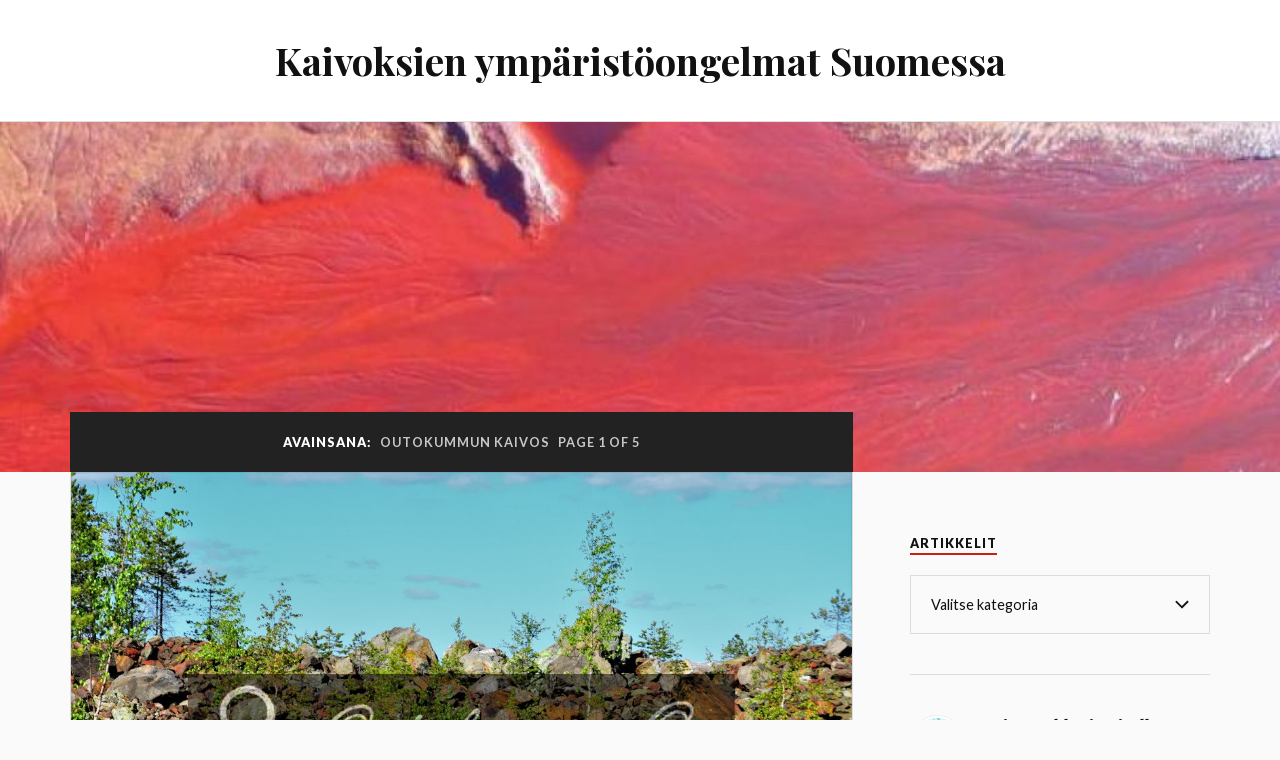

--- FILE ---
content_type: text/html; charset=UTF-8
request_url: https://kaivostutkijat.blogaaja.fi/tag/outokummun-kaivos/
body_size: 14105
content:
<!DOCTYPE html>

<html class="no-js" lang="fi">

	<head profile="http://gmpg.org/xfn/11">
	<link rel="preload" href="/wp-content/themes/blogaaja-lovecraft/style.css" />
		<meta http-equiv="Content-Type" content="text/html; charset=UTF-8" />
		<meta name="viewport" content="width=device-width, initial-scale=1.0, maximum-scale=1.0, user-scalable=no" >

		<script>document.documentElement.className = document.documentElement.className.replace("no-js","js");</script>

	<!-- This site is optimized with the Yoast SEO plugin v15.6.2 - https://yoast.com/wordpress/plugins/seo/ -->
	<title>Outokummun kaivos arkistot - Kaivoksien ympäristöongelmat Suomessa</title>
	<meta name="robots" content="index, follow, max-snippet:-1, max-image-preview:large, max-video-preview:-1" />
	<link rel="canonical" href="https://kaivostutkijat.blogaaja.fi/tag/outokummun-kaivos/" />
	<link rel="next" href="https://kaivostutkijat.blogaaja.fi/tag/outokummun-kaivos/page/2/" />
	<meta property="og:locale" content="fi_FI" />
	<meta property="og:type" content="article" />
	<meta property="og:title" content="Outokummun kaivos arkistot - Kaivoksien ympäristöongelmat Suomessa" />
	<meta property="og:url" content="https://kaivostutkijat.blogaaja.fi/tag/outokummun-kaivos/" />
	<meta property="og:site_name" content="Kaivoksien ympäristöongelmat Suomessa" />
	<meta name="twitter:card" content="summary_large_image" />
	<script type="application/ld+json" class="yoast-schema-graph">{"@context":"https://schema.org","@graph":[{"@type":"WebSite","@id":"https://kaivostutkijat.blogaaja.fi/#website","url":"https://kaivostutkijat.blogaaja.fi/","name":"Kaivoksien ymp\u00e4rist\u00f6ongelmat Suomessa","description":"","potentialAction":[{"@type":"SearchAction","target":"https://kaivostutkijat.blogaaja.fi/?s={search_term_string}","query-input":"required name=search_term_string"}],"inLanguage":"fi"},{"@type":"CollectionPage","@id":"https://kaivostutkijat.blogaaja.fi/tag/outokummun-kaivos/#webpage","url":"https://kaivostutkijat.blogaaja.fi/tag/outokummun-kaivos/","name":"Outokummun kaivos arkistot - Kaivoksien ymp\u00e4rist\u00f6ongelmat Suomessa","isPartOf":{"@id":"https://kaivostutkijat.blogaaja.fi/#website"},"inLanguage":"fi","potentialAction":[{"@type":"ReadAction","target":["https://kaivostutkijat.blogaaja.fi/tag/outokummun-kaivos/"]}]}]}</script>
	<!-- / Yoast SEO plugin. -->


<link rel='dns-prefetch' href='//kaivostutkijat.blogaaja.fi' />
<link rel='dns-prefetch' href='//s.w.org' />
<link rel="alternate" type="application/rss+xml" title="Kaivoksien ympäristöongelmat Suomessa &raquo; syöte" href="https://kaivostutkijat.blogaaja.fi/feed/" />
<link rel="alternate" type="application/rss+xml" title="Kaivoksien ympäristöongelmat Suomessa &raquo; kommenttien syöte" href="https://kaivostutkijat.blogaaja.fi/comments/feed/" />
<link rel="alternate" type="application/rss+xml" title="Kaivoksien ympäristöongelmat Suomessa &raquo; Outokummun kaivos avainsanan RSS-syöte" href="https://kaivostutkijat.blogaaja.fi/tag/outokummun-kaivos/feed/" />
		<script type="text/javascript">
			window._wpemojiSettings = {"baseUrl":"https:\/\/s.w.org\/images\/core\/emoji\/13.0.1\/72x72\/","ext":".png","svgUrl":"https:\/\/s.w.org\/images\/core\/emoji\/13.0.1\/svg\/","svgExt":".svg","source":{"concatemoji":"https:\/\/kaivostutkijat.blogaaja.fi\/wp-includes\/js\/wp-emoji-release.min.js?ver=5.6.16"}};
			!function(e,a,t){var n,r,o,i=a.createElement("canvas"),p=i.getContext&&i.getContext("2d");function s(e,t){var a=String.fromCharCode;p.clearRect(0,0,i.width,i.height),p.fillText(a.apply(this,e),0,0);e=i.toDataURL();return p.clearRect(0,0,i.width,i.height),p.fillText(a.apply(this,t),0,0),e===i.toDataURL()}function c(e){var t=a.createElement("script");t.src=e,t.defer=t.type="text/javascript",a.getElementsByTagName("head")[0].appendChild(t)}for(o=Array("flag","emoji"),t.supports={everything:!0,everythingExceptFlag:!0},r=0;r<o.length;r++)t.supports[o[r]]=function(e){if(!p||!p.fillText)return!1;switch(p.textBaseline="top",p.font="600 32px Arial",e){case"flag":return s([127987,65039,8205,9895,65039],[127987,65039,8203,9895,65039])?!1:!s([55356,56826,55356,56819],[55356,56826,8203,55356,56819])&&!s([55356,57332,56128,56423,56128,56418,56128,56421,56128,56430,56128,56423,56128,56447],[55356,57332,8203,56128,56423,8203,56128,56418,8203,56128,56421,8203,56128,56430,8203,56128,56423,8203,56128,56447]);case"emoji":return!s([55357,56424,8205,55356,57212],[55357,56424,8203,55356,57212])}return!1}(o[r]),t.supports.everything=t.supports.everything&&t.supports[o[r]],"flag"!==o[r]&&(t.supports.everythingExceptFlag=t.supports.everythingExceptFlag&&t.supports[o[r]]);t.supports.everythingExceptFlag=t.supports.everythingExceptFlag&&!t.supports.flag,t.DOMReady=!1,t.readyCallback=function(){t.DOMReady=!0},t.supports.everything||(n=function(){t.readyCallback()},a.addEventListener?(a.addEventListener("DOMContentLoaded",n,!1),e.addEventListener("load",n,!1)):(e.attachEvent("onload",n),a.attachEvent("onreadystatechange",function(){"complete"===a.readyState&&t.readyCallback()})),(n=t.source||{}).concatemoji?c(n.concatemoji):n.wpemoji&&n.twemoji&&(c(n.twemoji),c(n.wpemoji)))}(window,document,window._wpemojiSettings);
		</script>
		<style type="text/css">
img.wp-smiley,
img.emoji {
	display: inline !important;
	border: none !important;
	box-shadow: none !important;
	height: 1em !important;
	width: 1em !important;
	margin: 0 .07em !important;
	vertical-align: -0.1em !important;
	background: none !important;
	padding: 0 !important;
}
</style>
	<link rel='stylesheet' id='netsposts_css-css'  href='https://kaivostutkijat.blogaaja.fi/wp-content/plugins/network-posts-extended/css/net_posts_extended.css?ver=1.0.0' type='text/css' media='all' />
<link rel='stylesheet' id='netsposts_star_css-css'  href='https://kaivostutkijat.blogaaja.fi/wp-content/plugins/network-posts-extended/css/fontawesome-stars.css?ver=5.6.16' type='text/css' media='all' />
<link rel='stylesheet' id='parent-style-css'  href='https://kaivostutkijat.blogaaja.fi/wp-content/themes/lovecraft/style.css?ver=5.6.16' type='text/css' media='all' />
<link rel='stylesheet' id='child-style-css'  href='https://kaivostutkijat.blogaaja.fi/wp-content/themes/blogaaja-lovecraft/style.css?ver=5.6.16' type='text/css' media='all' />
<link rel='stylesheet' id='lovecraft_googlefonts-css'  href='//fonts.googleapis.com/css?family=Lato%3A400%2C700%2C900%7CPlayfair+Display%3A400%2C700%2C400italic&#038;ver=5.6.16' type='text/css' media='all' />
<link rel='stylesheet' id='lovecraft_genericons-css'  href='https://kaivostutkijat.blogaaja.fi/wp-content/themes/lovecraft/assets/css/genericons.min.css?ver=5.6.16' type='text/css' media='all' />
<link rel='stylesheet' id='lovecraft_style-css'  href='https://kaivostutkijat.blogaaja.fi/wp-content/themes/blogaaja-lovecraft/style.css?ver=2.0.0' type='text/css' media='all' />
<script type='text/javascript' src='https://kaivostutkijat.blogaaja.fi/wp-includes/js/jquery/jquery.min.js?ver=3.5.1' id='jquery-core-js'></script>
<script type='text/javascript' src='https://kaivostutkijat.blogaaja.fi/wp-includes/js/jquery/jquery-migrate.min.js?ver=3.3.2' id='jquery-migrate-js'></script>
<script type='text/javascript' src='https://kaivostutkijat.blogaaja.fi/wp-content/themes/lovecraft/assets/js/doubletaptogo.min.js?ver=1' id='lovecraft_doubletap-js'></script>
<script type='text/javascript' id='beehive-gtm-network-frontend-header-js-after'>
var dataLayer = [];
(function(w,d,s,l,i){w[l]=w[l]||[];w[l].push({'gtm.start':
			new Date().getTime(),event:'gtm.js'});var f=d.getElementsByTagName(s)[0],
			j=d.createElement(s),dl=l!='dataLayer'?'&l='+l:'';j.async=true;j.src=
			'https://www.googletagmanager.com/gtm.js?id='+i+dl;f.parentNode.insertBefore(j,f);
			})(window,document,'script','dataLayer','GTM-NCM4QH7');
</script>
<link rel="https://api.w.org/" href="https://kaivostutkijat.blogaaja.fi/wp-json/" /><link rel="alternate" type="application/json" href="https://kaivostutkijat.blogaaja.fi/wp-json/wp/v2/tags/58" /><link rel="EditURI" type="application/rsd+xml" title="RSD" href="https://kaivostutkijat.blogaaja.fi/xmlrpc.php?rsd" />
<link rel="wlwmanifest" type="application/wlwmanifest+xml" href="https://kaivostutkijat.blogaaja.fi/wp-includes/wlwmanifest.xml" /> 
<meta name="generator" content="WordPress 5.6.16" />
<script async src="https://pagead2.googlesyndication.com/pagead/js/adsbygoogle.js?client=ca-pub-6448292399602670" crossorigin="anonymous"></script>					<!-- Google Analytics tracking code output by Beehive Analytics -->
						<script async src="https://www.googletagmanager.com/gtag/js?id=UA-124816746-1&l=beehiveDataLayer"></script>
		<script>
						window.beehiveDataLayer = window.beehiveDataLayer || [];
			function beehive_ga() {beehiveDataLayer.push(arguments);}
			beehive_ga('js', new Date())
						beehive_ga('config', 'UA-124816746-1', {
				'anonymize_ip': false,
				'allow_google_signals': true,
			})
						beehive_ga('config', 'UA-178766555-1', {
				'anonymize_ip': false,
				'allow_google_signals': false,
			})
					</script>
		
	</head>

	<body class="archive tag tag-outokummun-kaivos tag-58 show-mobile-sidebar">
	
		
		<a class="skip-link button" href="#site-content">Skip to the content</a>

		<header class="header-wrapper">
					<div class="header section bg-white small-padding">

				<div class="section-inner group">

					
						<div class="blog-title">
							<a href="https://kaivostutkijat.blogaaja.fi" rel="home">Kaivoksien ympäristöongelmat Suomessa</a>
						</div>
					
											
					
				</div><!-- .section-inner -->

			</div><!-- .header -->

			<div class="toggles group">

				<button type="button" class="nav-toggle toggle">
					<div class="bar"></div>
					<div class="bar"></div>
					<div class="bar"></div>
					<span class="screen-reader-text">Toggle the mobile menu</span>
				</button>

				<button type="button" class="search-toggle toggle">
					<div class="genericon genericon-search"></div>
					<span class="screen-reader-text">Toggle the search field</span>
				</button>

			</div><!-- .toggles -->

		</header><!-- .header-wrapper -->

		<div class="navigation bg-white no-padding">

			<div class="section-inner group">

				<ul class="mobile-menu">

					
				</ul>

				<div class="mobile-search">
					
<form method="get" class="search-form" id="search-form-696f09b33405b" action="https://kaivostutkijat.blogaaja.fi/">
	<input type="search" class="search-field" placeholder="Search form" name="s" id="s-696f09b33405e" />
	<button type="submit" class="search-button"><div class="genericon genericon-search"></div><span class="screen-reader-text">Search</span></button>
</form>
				</div><!-- .mobile-search -->

				<ul class="main-menu">

					
				</ul><!-- .main-menu -->

			</div><!-- .section-inner -->

		</div><!-- .navigation -->

		
			<figure class="header-image bg-image" style="background-image: url( https://kaivostutkijat.blogaaja.fi/files/2017/08/cropped-P5241241-Large.jpg );">
				<img src="https://kaivostutkijat.blogaaja.fi/files/2017/08/cropped-P5241241-Large.jpg" />
			</figure>

		
		<main id="site-content">
<div class="wrapper section">

	<div class="section-inner group">

		<div class="content">

			
				<div class="archive-header">

					<h1 class="archive-title">

						Avainsana: <span>Outokummun kaivos</span>
													<span>Page 1 of 5</span>
						
					</h1>

					
				</div><!-- .archive-header -->

			
			
				<div class="posts" id="posts">

					<div id="post-1376" class="post post-1376 type-post status-publish format-standard has-post-thumbnail hentry category-vuonos tag-kaivoksien-ymparistoongelmat tag-kaivostutkijat tag-mondo-minerals tag-outokummun-kaivos tag-outokumpu tag-suomen-kaivokset tag-vesistojen-pilaantuminen tag-vuonos">

	
	
		<figure class="post-image">
			<a href="https://kaivostutkijat.blogaaja.fi/vuonos/">
				<img width="900" height="601" src="https://kaivostutkijat.blogaaja.fi/files/2019/09/DSC_4147M.jpg" class="attachment-post-image size-post-image wp-post-image" alt="" loading="lazy" />			</a><!-- .featured-media -->
		</figure><!-- .post-image -->

	
	<div class="post-inner">

		
			<div class="post-header">

				
					<h2 class="post-title"><a href="https://kaivostutkijat.blogaaja.fi/vuonos/">Vuonos</a></h2>

							
		<div class="post-meta">

			<p class="post-author"><span>By </span><a href="https://kaivostutkijat.blogaaja.fi/author/kaivostutkijat/" title="Kirjoittanut: kaivostutkijat" rel="author">kaivostutkijat</a></p>

			<p class="post-date"><span>On </span><a href="https://kaivostutkijat.blogaaja.fi/vuonos/">3.10.2019</a></p>

							<p class="post-categories"><span>In </span><a href="https://kaivostutkijat.blogaaja.fi/category/vuonos/" rel="category tag">Vuonos</a></p>
			
			
		</div><!-- .post-meta -->

		
			</div><!-- .post-header -->

		
		
			<div class="post-content entry-content">
				<blockquote><p><strong>VUONOKSEN KUPARI-KOBOLTTI-NIKKELIKAIVOS</strong></p>
<p>Vuonoksen suljettu kupari-koboltti-nikkeli kaivos on Outokummun kaupungin koillispuolella, Pohjois-Karjalassa. Malmi sisälsi keskimäärin 2,13 % kuparia, 1,32 % sinkkiä, 0,14 % kobolttia, 0,12 % nikkeliä, 14,76 % rikkiä ja 24,8 % rautaa. Maanalaisesta kaivoksesta louhittiin pääasiassa kuparia ja se oli toiminnassa vuosina 1972–1985. Avolouhoksen pääasiallinen tuote oli nikkeli ja se toimi vuosina 1971-1977, minkä jälkeen nikkelin tuotantolinja muutettiin soveltuvaksi myös talkin rikastukseen. Talkki- ja nikkelimalmia tuotiin rikastamolle Lohja Oy:n silloin omistamasta Horsmanahon louhoksesta.</p>
<p>Kaivokseen perustettiin vuonna 1985 Vuonos Oy -niminen yritys, joka viljeli <span style="color: #003366">herkkusieniä</span> ja jalosti niitä. Toiminnasta ei tullut kannattavaa, ja se päättyi parin vuoden kuluttua. Outokumpu Oyj myi alueen Finnminerals Oy:lle talkin tuotantoa varten ja osittain Pielisen Betoni Oy:lle, joka perusti sinne elementtitehtaan.</p>
<p>Vuonoksen rikastamolla käsitellään nykyään Polvijärveltä louhittavaa talkkimalmia, joka jalostetaan rikastamon viereen rakennetulla talkkitehtaalla pääasiassa paperiteollisuuden käyttämiksi talkkituotteiksi. Rikastamon ja talkkitehtaan omistaa Mondo Minerals B.V.</p>
<p>Vuonoksen kaivoksen kokonaislouhinta oli noin 15,6 Mt ja rikastetun malmin määrä noin 11 Mt. Malmin rikastuksesta syntyi noin 9 Mt rikastushiekkaa. GTK:n tutkimusten mukaan rikastushiekka sisälsi keskimäärin 10,7 % rikkiä, 12,9 % rautaa, 0,19 % kuparia, 0,54 % sinkkiä, 0,10 % nikkeliä ja 0,07 % kobolttia. Aiemman metallikaivostoiminnan rikastushiekka on peittynyt talkkituotannosta syntyvällä rikastushiekalla. Sulfidisen rikin runsauden vuoksi rikastushiekka on happoa tuottava kaivannaisjäte.</p>
<p>Rikastushiekan jätealue (120 ha) sijoittuu Hyttisuon turvemaalle, missä turvetta on yli metrin paksuisen kerros. Turpeen alla maa-aines on vaihtelevasti hietaa ja hiesua. Jätealueen alusta on suurimmalla osalla aluetta tiivistynyttä turvetta, mikä estää jätteen vajovesien kulkeutumisen pohjan läpi pohjaveteen.</p>
<p><img loading="lazy" class="alignnone size-full wp-image-1394" src="http://kaivostutkijat.blogaaja.fi/files/2019/05/vuonos.jpg" alt="" width="929" height="652" /></p>
<p>Sivukivijätettä louhittiin 4,6 Mt, josta noin 4 Mt on läjitetty yhdeksälle jätealueelle. Sulfidipitoista sivukiveä (low-grade-malmia) on varastoitu maanalaiseen kaivoksen kuilun ja kiven entisen kiven murskaamon viereen. Loput sivukivistä on käytetty kaivostäyttönä. Entisen murskaamon ympäristön jätealueiden sivukivistä suurin osa on happoa tuottavaa kaivannaisjätettä. Sen sijaan muilla sivukiven jätealueilla happoa tuottavien jätteiden osuus on todennäköisesti näitä pienempi.</p>
<p>Vuonoksen suljettu kaivosalue kuuluu Vuonosjoen pienvaluma-alueeseen. Vuonosjoki on Sätösjoen sivuhaara. Sätösjoki laskee Viinijärven Sätöslahteen, joka on luonnonsuojelualuetta. Kaivostoiminnan aikana ja nykyisin jätealueen eteläosan selkeytysaltaan puhdistetut vedet johdetaan putkea pitkin Sysmäjärveen. Sivukiven jätealueilta valumavedet kulkeutuvat avo-ojia pitkin Vuonosjokeen.</p>
<p><img loading="lazy" class="alignnone size-full wp-image-1395" src="http://kaivostutkijat.blogaaja.fi/files/2019/05/vuonos2.jpg" alt="" width="1305" height="520" /></p>
<p>Kaivosalueen ja sivukiven jätealueiden nykytila sekä tiedot ympäristövaikutuksista GTK on tehnyt Mondo Minerals Oy:n tilauksesta Vuonoksen suljetulta kaivosalueelta nykytilaselvityksen, joka sisältää myös rikastushiekan jätealueen ympäristön tilan vuonna 2004. Erillisselvitys vuodelta 2005 koski vanhan sulfidipitoisen rikastushiekan kemiallista tilaa vanhimman jätealueen osalta.  Rikastushiekan jätealue on kauttaaltaan tänä päivänä emäksisen magnesiittivaltaisen rikastushiekan peittämä. Sivukiven jätealueet ovat maisemoimatta ja peittämättä.</p>
<p>GTK:n nykytilaselvityksen mukaan sivukiven jätealueiden ympäristövaikutukset näkyivät lähinnä vain läjitysalueen lähimaastossa, suotovesikosteikkojen ja niiden alapuolisten ojien veden laadussa. Niillä jätekasoilla, missä rautasulfidihapettuminen oli voimakkaimmin käynnissä, suotovedet olivat happamia. Kosteikkojen alapuolisissa pintavesissä em. pitoisuudet olivat pienentyneet kymmenes- tai sadasosaan. Louhoksen pohjoispuolella olevien jätealueiden (KK4) suotovedet olivat lähes neutraaleja (pH =6,5) ja metallipitoisuudet olivat edellä mainittuihin verrattuna kymmenesosaa pienemmät.</p>
<p>Suljetun kaivosalueen ympäristövaikutukset ilmenivät myös pölyn leviämisenä. <span style="color: #ff0000"><span style="color: #000000">Metallipitoisen pölyn lähteenä ovat olleet ja on vielä tänäkin päivänä suljetun kaivoksen metallirikastejäämät ratapihan välivarastoalueella. Rikastejäämä on rapautunut ja siitä irtoaa pölyn lisäksi sadeveteen haitallisia metalleja ja rikkiä.</span> <span style="color: #000080">Toiminnan aikainen pölyäminen on aiheuttanut maaperän happamoitumista, vaurioita aluskasvillisuuteen ja puustoon rikastamon ympäristön metsässä.</span></span><span style="color: #000080"> Rikastamoalueen rikastejäämien pölyämisellä on selvityksen mukaan ollut alueen pohjaveden laatua heikentävä vaikutus.</span> Pohjaveden lievä metallikontaminaatio rajoittuu vaurioituneelle metsäalueelle rikastamon itä- ja kaakkoispuolen moreenialueella. <span style="color: #000080">Vuonoksen suljetun kaivosalueen sivukiven jätealueille ei ole laadittu jälkihoitosuunnitelmaa.</span></p>
<p>Osassa sivukiven jätealueita suotovesilammikoiden vedet olivat lievästi happamia ja sisälsivät runsaasti liukoista alumiinia, kalsiumia, magnesiumia, rikkiä (sulfaattina), nikkeliä, sinkkiä ja mangaania.</p>
<p>Nykyisin alue toimii Mondo Minerals:n kaivospiirinä (Tukes 2016), jolle Itä-Suomen ympäristölupavirasto on myöntänyt ympäristöluvan. Vanhan kaivoksen sivukivikasat kuuluvat vain pieneltä osin kaivospiiriin.</p>
<p><span style="color: #ff0000"><span style="color: #000080">Vuonna 2015 tehty sivukivialueiden nykytilaselvitys toi esille, että osassa sivukivialueita suotovedet ovat happamia tai lievästi happamia ja sisälsivät kohonneita nikkelipitoisuuksia</span>.</span></p>
<p>Lähteet:</p>
<p>-Wikipedia<br />
-Suomen ympäristökeskuksen raportteja 12 | 2018<br />
-GEOLOGIAN TUTKIMUSKESKUS ARKISTORAPORTTI 46/2015<br />
-Pohjois-Karjalan kaivosympäristön luonnontuotteiden ja talousvesien raskasmetallit &#8211; hanke</p></blockquote>
<p>&nbsp;</p>
<blockquote><p><strong>Tarinoita menneisyydestä</strong></p>
<p>&#8221;Vuonoksen kaivoksen jätealtaan padon sortuminen ja vuoto. Vuosi oli jotain -80 luvun alkua. Pato sortui Vuonoksentien läheltä Loukonpuron kohdalta, ja padon pettäminen johtui luultavasti jätealtaan ylitäyttämisestä. Padon ulkopuolella kasvava puusto kaatui, Vuonoksentien alitse menevä Loukonpuro laajeni joeksi ja syövytti kyseisen tien poikki. Tuo jätevesi juoksi Loukonpuron uomaa Vuonosjokeen jonka vedenpinta nousi niin korkealle että virtaus suunta muuttui, joki tulvi yli äyräidensä, ja lähiseudun talojen kaivot saastuivat. Silloin ei luonnonsuojelijoita hiippaillut näytteitä ottamassa vaikka kovat oli myrkyt jätteessä, muumuassa syanidia ja rikkihappoa, Vuonosjoki kuljetti ne Viinijärveen. <span style="color: #000080">OUTOKUMPU OY korvasi lähiseudun asukkaille tapahtuneen vahingon ja puhdistamalla kaivot, luonto ja eläimistö sai pitää myrkyt, ja antaa ajan parantaa ihmisen aiheuttamat haavat.&#8221;</span></p>
<p>Lähde: Suomi24 keskustelut</p></blockquote>
<p><strong>Kohdevierailu 5/2018 ja 5/2019</strong></p>
<div id="attachment_1382" style="width: 1161px" class="wp-caption alignnone"><img aria-describedby="caption-attachment-1382" loading="lazy" class="wp-image-1382 size-full" src="http://kaivostutkijat.blogaaja.fi/files/2019/05/DSC_4874-Medium.jpg" alt="" width="1151" height="768" /><p id="caption-attachment-1382" class="wp-caption-text">Vuonoksen tehdasalue olemassa olo aikana.</p></div>
<div id="attachment_1378" style="width: 1161px" class="wp-caption alignnone"><img aria-describedby="caption-attachment-1378" loading="lazy" class="wp-image-1378 size-full" src="http://kaivostutkijat.blogaaja.fi/files/2019/05/DSC_4143-Medium.jpg" alt="" width="1151" height="768" /><p id="caption-attachment-1378" class="wp-caption-text">Voi tätä rikkijätteen määrää&#8230; Paljonko laitettaisiin kaivosjäteveron kilohinnaksi?</p></div>
<div id="attachment_1379" style="width: 360px" class="wp-caption alignnone"><img aria-describedby="caption-attachment-1379" loading="lazy" class="wp-image-1379" src="http://kaivostutkijat.blogaaja.fi/files/2019/05/DSC_4145-Medium.jpg" alt="" width="350" height="520" /><p id="caption-attachment-1379" class="wp-caption-text">Maisemia sivukivikasalta (KK4).</p></div>
<div class="mceTemp"></div>
<div id="attachment_1387" style="width: 1034px" class="wp-caption alignnone"><img aria-describedby="caption-attachment-1387" loading="lazy" class="wp-image-1387 size-full" src="http://kaivostutkijat.blogaaja.fi/files/2019/05/P5192339-Medium.jpg" alt="" width="1024" height="768" /><p id="caption-attachment-1387" class="wp-caption-text">Sivukivet on osin selvästi happoa tuottavaa.</p></div>
<div id="attachment_1388" style="width: 1034px" class="wp-caption alignnone"><img aria-describedby="caption-attachment-1388" loading="lazy" class="wp-image-1388 size-full" src="http://kaivostutkijat.blogaaja.fi/files/2019/05/P5192342-Medium.jpg" alt="" width="1024" height="768" /><p id="caption-attachment-1388" class="wp-caption-text">Sivukivikasaa on käytetty myös laittomana kaatopaikkana. Tämä on ympäristörikos, mutta Outokummun &#8221;jätteendumppaus&#8221; ei ole ole lainsäädännön mukaan sitä. Loogista?!</p></div>
<div id="attachment_1383" style="width: 1034px" class="wp-caption alignnone"><img aria-describedby="caption-attachment-1383" loading="lazy" class="wp-image-1383 size-full" src="http://kaivostutkijat.blogaaja.fi/files/2019/05/P5192309-Medium.jpg" alt="" width="1024" height="768" /><p id="caption-attachment-1383" class="wp-caption-text">Vanha kaivosrakennus avolouhoksen vieressä.</p></div>
<div id="attachment_1434" style="width: 345px" class="wp-caption alignnone"><img aria-describedby="caption-attachment-1434" loading="lazy" class="wp-image-1434" src="http://kaivostutkijat.blogaaja.fi/files/2019/07/DSC_5817.jpg" alt="" width="335" height="500" /><p id="caption-attachment-1434" class="wp-caption-text">Samainen rakennus sisältä päin.</p></div>
<div id="attachment_1435" style="width: 1629px" class="wp-caption alignnone"><img aria-describedby="caption-attachment-1435" loading="lazy" class="wp-image-1435 size-full" src="http://kaivostutkijat.blogaaja.fi/files/2019/07/DSC_5825.jpg" alt="" width="1619" height="1080" /><p id="caption-attachment-1435" class="wp-caption-text">Ja tiedoksi Outokummun nuorisolle ja heidän huoltajilleen. Saatte täältä tukevan asbestialtistuksen. Kiinteistönomistajan vastuu on Outokummulla jälleen pyöreä nolla. Miten on AVI? Kenen rahoilla tämä siivotaan? Vastaavasti lainsäädäntö ei koske kaivosjätteitä&#8230;</p></div>
<div id="attachment_1386" style="width: 385px" class="wp-caption alignnone"><img aria-describedby="caption-attachment-1386" loading="lazy" class="wp-image-1386" src="http://kaivostutkijat.blogaaja.fi/files/2019/05/P5192325-Medium.jpg" alt="" width="375" height="498" /><p id="caption-attachment-1386" class="wp-caption-text">Avolouhoksen vesi on yllättäen neutraalilla tasolla, joka viittaisi siihen, että louhoksen vettä on käsitelty. Taustalla öljytynnyri.</p></div>
<div id="attachment_1391" style="width: 1034px" class="wp-caption alignnone"><img aria-describedby="caption-attachment-1391" loading="lazy" class="wp-image-1391 size-full" src="http://kaivostutkijat.blogaaja.fi/files/2019/05/P5192355-Medium.jpg" alt="" width="1024" height="768" /><p id="caption-attachment-1391" class="wp-caption-text">Ei, ei ole Finnminerals:n lupia, joten ei mennä tehdasalueelle. Taustalla olevat vanhat rikastamonrakennukset ovat betonielementtitehtaan käytössä. Ja takapihalta löytyy &#8221;betonielementtijätettä&#8221;.</p></div>
<div id="attachment_1392" style="width: 386px" class="wp-caption alignnone"><img aria-describedby="caption-attachment-1392" loading="lazy" class="wp-image-1392" src="http://kaivostutkijat.blogaaja.fi/files/2019/05/P5192363-Medium.jpg" alt="" width="376" height="500" /><p id="caption-attachment-1392" class="wp-caption-text">Takapihalta ne ongelmat löytyvät. Koiliskulmauksen suotovesioja maastoon. Erittäin hapanta suotovettä pH 3,1.</p></div>
<div id="attachment_1393" style="width: 1034px" class="wp-caption alignnone"><img aria-describedby="caption-attachment-1393" loading="lazy" class="size-full wp-image-1393" src="http://kaivostutkijat.blogaaja.fi/files/2019/05/P5192366-Medium.jpg" alt="" width="1024" height="768" /><p id="caption-attachment-1393" class="wp-caption-text">Edelliset vedet päätyvät Vuonosjokeen. pH-taso &#8221;laimentunut&#8221; 5,6:een&#8230;</p></div>
<div id="attachment_1437" style="width: 1629px" class="wp-caption alignnone"><img aria-describedby="caption-attachment-1437" loading="lazy" class="wp-image-1437 size-full" src="http://kaivostutkijat.blogaaja.fi/files/2019/07/DSC_5833.jpg" alt="" width="1619" height="1080" /><p id="caption-attachment-1437" class="wp-caption-text">Ilmeisesti vanha murskaamorakennus.</p></div>
<div id="attachment_1438" style="width: 1629px" class="wp-caption alignnone"><img aria-describedby="caption-attachment-1438" loading="lazy" class="wp-image-1438 size-full" src="http://kaivostutkijat.blogaaja.fi/files/2019/07/DSC_5836.jpg" alt="" width="1619" height="1080" /><p id="caption-attachment-1438" class="wp-caption-text">Murskaamon lähiympäristö on pahoin saastunut. Minkäänlaista jälkihoitoa ei ole kyllä toteutettu vastuullisen kaivostoiminnan ohella&#8230;</p></div>
<div id="attachment_1441" style="width: 1629px" class="wp-caption alignnone"><img aria-describedby="caption-attachment-1441" loading="lazy" class="wp-image-1441 size-full" src="http://kaivostutkijat.blogaaja.fi/files/2019/07/DSC_5851.jpg" alt="" width="1619" height="1080" /><p id="caption-attachment-1441" class="wp-caption-text">Erittäin mielenkiintoisen oloinen vesistö. Suomi puhtaan veden maa! pH 3,5 ja sähkönjohtavuus koholla, joka viittaa metallipitoisiin vesiin&#8230; Vuonosjoki virtaa vain vajaan 100m päässä.</p></div>
<p><img loading="lazy" class="alignnone wp-image-1440" src="http://kaivostutkijat.blogaaja.fi/files/2019/07/DSC_5843.jpg" alt="" width="426" height="635" /></p>
<p><strong>Jälkimöyhyt</strong></p>
<p>Taattu ja takuuvarma entinen Outokummun kaivos jälleen kerran. Kaivoksen loppusulkeminen on retuperällä eikä toteudu koskaan EX-omistajan rahoilla. Valtiollinen kaivoskorruptio on menneinä vuosikymmeninä nimenomaan tätä itseään! Uskomattominta on, että joku oli tehnyt ympäristörikoksen kippaamalla rakennusjätettä sivukivialueelle, mutta kaivosyritys ei ole syyllistynyt mihinkään vaikka ympäristövaikutuksien mittasuhteet on aivan eri mittaluokkaa!</p>
<p>Ja Outokumpuhan on aikoinaan tehokkaasti myynyt ongelmapesäkkeitä eteenpäin nimelliseen hintaan, jotta pääsisi irti ympäristövastuistaan. Pitäisikö lainsäädännössä olla selvät kunnostamisvastuut myyjälle? Onko oikein myydä ympäristövastuita härskisti eteenpäin?! Onko tämä sitä kaivosvastuuta? Outokumpu yrityksenä yrittää esimerkiksi päästä Outokummun kaupungin alueen ympäristön turmelemisesta irti myymällä vastuut puulaakisarja toimijalle FinnCobaltille&#8230;</p>
<p>Arvosana toiminnalle:</p>
<p><img loading="lazy" class="alignnone size-full wp-image-841" src="http://kaivostutkijat.blogaaja.fi/files/2018/07/1.jpg" alt="" width="764" height="179" /></p>
<p>Tämän informaation tarjosi<em> <a href="https://kaivostutkijat.blogaaja.fi/category/tutkijat-ja-visio/">Kaivostutkijat</a><br />
</em></p>
<p><img loading="lazy" class="alignnone size-full wp-image-82" src="http://kaivostutkijat.blogaaja.fi/files/2017/08/Clipboard01.jpg" alt="" width="94" height="69" /></p>
<p>Jari ja Jarkko</p>
<p>&nbsp;</p>
			</div>

			
	</div><!-- .post-inner -->

</div><!-- .post -->

				</div><!-- .posts -->

				
			
	<div class="archive-navigation group">

		<div class="fleft">
			
						<p>Page 1 of 5</p>

		</div>

		<div class="fright">

			
							<p><a href="https://kaivostutkijat.blogaaja.fi/tag/outokummun-kaivos/page/2/" >Next</a></p>
			
		</div>

	</div><!-- .archive-navigation -->

	
		</div><!-- .content -->

		<aside class="sidebar">

	<div id="categories-8" class="widget widget_categories"><div class="widget-content"><h3 class="widget-title">Artikkelit</h3><form action="https://kaivostutkijat.blogaaja.fi" method="get"><label class="screen-reader-text" for="cat">Artikkelit</label><select  name='cat' id='cat' class='postform' >
	<option value='-1'>Valitse kategoria</option>
	<option class="level-0" value="476">Aijalan kaivos&nbsp;&nbsp;(2)</option>
	<option class="level-0" value="519">Förby&nbsp;&nbsp;(2)</option>
	<option class="level-0" value="186">Hälvälän kaivos&nbsp;&nbsp;(1)</option>
	<option class="level-0" value="40">Hammaslahden kaivos&nbsp;&nbsp;(1)</option>
	<option class="level-0" value="134">Hannukaisen kaivos&nbsp;&nbsp;(1)</option>
	<option class="level-0" value="108">Hituran kaivos&nbsp;&nbsp;(2)</option>
	<option class="level-0" value="240">Jussarö&nbsp;&nbsp;(1)</option>
	<option class="level-0" value="43">Kaavin timanttikaivos&nbsp;&nbsp;(2)</option>
	<option class="level-0" value="198">Kangasjärven kaivos&nbsp;&nbsp;(1)</option>
	<option class="level-0" value="464">Kaustisen litiumkaivos&nbsp;&nbsp;(2)</option>
	<option class="level-0" value="119">Kitulan kaivos&nbsp;&nbsp;(1)</option>
	<option class="level-0" value="527">Kivimaan kaivos&nbsp;&nbsp;(1)</option>
	<option class="level-0" value="4">Kohteet&nbsp;&nbsp;(14)</option>
	<option class="level-0" value="228">Korsnäsin lyijykaivos&nbsp;&nbsp;(2)</option>
	<option class="level-0" value="62">Kotalahden kaivos&nbsp;&nbsp;(2)</option>
	<option class="level-0" value="333">Kylmäkosken kaivos&nbsp;&nbsp;(1)</option>
	<option class="level-0" value="57">Kylylahden kaivos&nbsp;&nbsp;(1)</option>
	<option class="level-0" value="317">Laivakankaan kultakaivos&nbsp;&nbsp;(1)</option>
	<option class="level-0" value="174">Laukunkankaan kaivos&nbsp;&nbsp;(1)</option>
	<option class="level-0" value="279">Lohjan kaivokset&nbsp;&nbsp;(3)</option>
	<option class="level-0" value="55">Luikonlahden kaivos&nbsp;&nbsp;(3)</option>
	<option class="level-0" value="18">Makolan kaivos&nbsp;&nbsp;(1)</option>
	<option class="level-0" value="54">Mätäsvaaran kaivos&nbsp;&nbsp;(1)</option>
	<option class="level-0" value="22">Mustavaaran kaivos&nbsp;&nbsp;(2)</option>
	<option class="level-0" value="75">Muut kaivokset&nbsp;&nbsp;(51)</option>
	<option class="level-0" value="269">Orijärven kaivos&nbsp;&nbsp;(1)</option>
	<option class="level-0" value="31">Otanmäen kaivos&nbsp;&nbsp;(2)</option>
	<option class="level-0" value="33">Otravaaran kaivos&nbsp;&nbsp;(2)</option>
	<option class="level-0" value="56">Outokummun kaivos&nbsp;&nbsp;(7)</option>
	<option class="level-0" value="85">Paakkilan asbestikaivos&nbsp;&nbsp;(2)</option>
	<option class="level-0" value="409">Pahtavaara&nbsp;&nbsp;(2)</option>
	<option class="level-0" value="161">Pahtavuoman kaivos&nbsp;&nbsp;(2)</option>
	<option class="level-0" value="141">Pampalon kultakaivos&nbsp;&nbsp;(3)</option>
	<option class="level-0" value="19">Paukkajanvaaran uraanikaivos&nbsp;&nbsp;(3)</option>
	<option class="level-0" value="351">Pyhäsalmen kaivos&nbsp;&nbsp;(1)</option>
	<option class="level-0" value="412">Raajärven kaivos&nbsp;&nbsp;(4)</option>
	<option class="level-0" value="441">Rautuvaaran kaivos&nbsp;&nbsp;(1)</option>
	<option class="level-0" value="28">Ruostesuon kaivos&nbsp;&nbsp;(1)</option>
	<option class="level-0" value="203">Saattoporan kaivos&nbsp;&nbsp;(1)</option>
	<option class="level-0" value="125">Särkiniemen kaivos&nbsp;&nbsp;(2)</option>
	<option class="level-0" value="481">Siilinjärven kaivos&nbsp;&nbsp;(4)</option>
	<option class="level-0" value="335">Sokli&nbsp;&nbsp;(1)</option>
	<option class="level-0" value="544">Suhanko&nbsp;&nbsp;(1)</option>
	<option class="level-0" value="36">Talvivaaran kaivos&nbsp;&nbsp;(3)</option>
	<option class="level-0" value="117">Telkkälän kaivos&nbsp;&nbsp;(1)</option>
	<option class="level-0" value="17">Tipasjärven rikkikiisukaivos&nbsp;&nbsp;(1)</option>
	<option class="level-0" value="1">Tutkijat ja visio&nbsp;&nbsp;(1)</option>
	<option class="level-0" value="94">Vasarakankaan kaivos&nbsp;&nbsp;(1)</option>
	<option class="level-0" value="103">Vihannin kaivos&nbsp;&nbsp;(1)</option>
	<option class="level-0" value="204">Vuonos&nbsp;&nbsp;(1)</option>
</select>
</form>
<script type="text/javascript">
/* <![CDATA[ */
(function() {
	var dropdown = document.getElementById( "cat" );
	function onCatChange() {
		if ( dropdown.options[ dropdown.selectedIndex ].value > 0 ) {
			dropdown.parentNode.submit();
		}
	}
	dropdown.onchange = onCatChange;
})();
/* ]]> */
</script>

			</div></div><div id="widget_lovecraft_recent_posts-10" class="widget Widget_Lovecraft_Recent_Posts"><div class="widget-content">
				<ul class="lovecraft-widget-list">

					
						<li class="group">

							<a href="https://kaivostutkijat.blogaaja.fi/uusimmat-blogit-toisella-sivulla/">

								<div class="post-icon">

									<img width="1024" height="1024" src="https://kaivostutkijat.blogaaja.fi/files/2021/06/DSC_7242-1024x1024.jpg" class="attachment-thumbnail size-thumbnail wp-post-image" alt="" loading="lazy" srcset="https://kaivostutkijat.blogaaja.fi/files/2021/06/DSC_7242-1024x1024.jpg 1024w, https://kaivostutkijat.blogaaja.fi/files/2021/06/DSC_7242-88x88.jpg 88w" sizes="(max-width: 1024px) 100vw, 1024px" />
								</div>

								<div class="inner">
									<p class="title">Uusimmat blogit toisella sivulla</p>
									<p class="meta">27.8.2023</p>
								</div>

							</a>

						</li>

						
						<li class="group">

							<a href="https://kaivostutkijat.blogaaja.fi/kalimenjoki/">

								<div class="post-icon">

									<img width="1024" height="768" src="https://kaivostutkijat.blogaaja.fi/files/2023/07/DSC_8261-1024x768.jpg" class="attachment-thumbnail size-thumbnail wp-post-image" alt="" loading="lazy" />
								</div>

								<div class="inner">
									<p class="title">Kalimenjoki</p>
									<p class="meta">22.7.2023</p>
								</div>

							</a>

						</li>

						
						<li class="group">

							<a href="https://kaivostutkijat.blogaaja.fi/osavuosikatsaus-2023/">

								<div class="post-icon">

									<img width="1024" height="683" src="https://kaivostutkijat.blogaaja.fi/files/2019/08/DSC_5662s.jpg" class="attachment-thumbnail size-thumbnail wp-post-image" alt="" loading="lazy" />
								</div>

								<div class="inner">
									<p class="title">Osavuosikatsaus 2023</p>
									<p class="meta">3.7.2023</p>
								</div>

							</a>

						</li>

						
						<li class="group">

							<a href="https://kaivostutkijat.blogaaja.fi/vuonoksen-kaivos-osa-ii/">

								<div class="post-icon">

									<img width="1024" height="1024" src="https://kaivostutkijat.blogaaja.fi/files/2023/06/DSC_8619-1024x1024.jpg" class="attachment-thumbnail size-thumbnail wp-post-image" alt="" loading="lazy" srcset="https://kaivostutkijat.blogaaja.fi/files/2023/06/DSC_8619-1024x1024.jpg 1024w, https://kaivostutkijat.blogaaja.fi/files/2023/06/DSC_8619-88x88.jpg 88w" sizes="(max-width: 1024px) 100vw, 1024px" />
								</div>

								<div class="inner">
									<p class="title">Vuonoksen kaivos; OSA II</p>
									<p class="meta">5.6.2023</p>
								</div>

							</a>

						</li>

						
						<li class="group">

							<a href="https://kaivostutkijat.blogaaja.fi/nilsian-kvartsilouhokset-osa-ii/">

								<div class="post-icon">

									<img width="1024" height="1024" src="https://kaivostutkijat.blogaaja.fi/files/2023/04/P5241256-1024x1024.jpg" class="attachment-thumbnail size-thumbnail wp-post-image" alt="" loading="lazy" srcset="https://kaivostutkijat.blogaaja.fi/files/2023/04/P5241256-1024x1024.jpg 1024w, https://kaivostutkijat.blogaaja.fi/files/2023/04/P5241256-88x88.jpg 88w" sizes="(max-width: 1024px) 100vw, 1024px" />
								</div>

								<div class="inner">
									<p class="title">Nilsiän kvartsilouhokset Osa II</p>
									<p class="meta">12.5.2023</p>
								</div>

							</a>

						</li>

						
				</ul>

			</div></div><div id="text-7" class="widget widget_text"><div class="widget-content"><h3 class="widget-title">Muut Blogit</h3>			<div class="textwidget"><ul>
<li><a href="https://kaivostutkijatblogi.blogaaja.fi/">Uusimmat Suomen kaivokset</a></li>
<li><a href="https://kaivostutkijatruotsissa.blogaaja.fi/">Kaivostutkijat Ruotsissa</a></li>
</ul>
</div>
		</div></div><div id="search-2" class="widget widget_search"><div class="widget-content">
<form method="get" class="search-form" id="search-form-696f09b337dc5" action="https://kaivostutkijat.blogaaja.fi/">
	<input type="search" class="search-field" placeholder="Search form" name="s" id="s-696f09b337dc6" />
	<button type="submit" class="search-button"><div class="genericon genericon-search"></div><span class="screen-reader-text">Search</span></button>
</form>
</div></div><div id="archives-5" class="widget widget_archive"><div class="widget-content"><h3 class="widget-title">Arkistot</h3>
			<ul>
					<li><a href='https://kaivostutkijat.blogaaja.fi/2023/08/'>elokuu 2023</a>&nbsp;(1)</li>
	<li><a href='https://kaivostutkijat.blogaaja.fi/2023/07/'>heinäkuu 2023</a>&nbsp;(2)</li>
	<li><a href='https://kaivostutkijat.blogaaja.fi/2023/06/'>kesäkuu 2023</a>&nbsp;(1)</li>
	<li><a href='https://kaivostutkijat.blogaaja.fi/2023/05/'>toukokuu 2023</a>&nbsp;(1)</li>
	<li><a href='https://kaivostutkijat.blogaaja.fi/2023/04/'>huhtikuu 2023</a>&nbsp;(2)</li>
	<li><a href='https://kaivostutkijat.blogaaja.fi/2023/03/'>maaliskuu 2023</a>&nbsp;(1)</li>
	<li><a href='https://kaivostutkijat.blogaaja.fi/2023/02/'>helmikuu 2023</a>&nbsp;(2)</li>
	<li><a href='https://kaivostutkijat.blogaaja.fi/2023/01/'>tammikuu 2023</a>&nbsp;(2)</li>
	<li><a href='https://kaivostutkijat.blogaaja.fi/2022/12/'>joulukuu 2022</a>&nbsp;(2)</li>
	<li><a href='https://kaivostutkijat.blogaaja.fi/2022/11/'>marraskuu 2022</a>&nbsp;(2)</li>
	<li><a href='https://kaivostutkijat.blogaaja.fi/2022/10/'>lokakuu 2022</a>&nbsp;(2)</li>
	<li><a href='https://kaivostutkijat.blogaaja.fi/2022/09/'>syyskuu 2022</a>&nbsp;(1)</li>
	<li><a href='https://kaivostutkijat.blogaaja.fi/2022/08/'>elokuu 2022</a>&nbsp;(2)</li>
	<li><a href='https://kaivostutkijat.blogaaja.fi/2022/07/'>heinäkuu 2022</a>&nbsp;(2)</li>
	<li><a href='https://kaivostutkijat.blogaaja.fi/2022/06/'>kesäkuu 2022</a>&nbsp;(1)</li>
	<li><a href='https://kaivostutkijat.blogaaja.fi/2022/05/'>toukokuu 2022</a>&nbsp;(2)</li>
	<li><a href='https://kaivostutkijat.blogaaja.fi/2022/04/'>huhtikuu 2022</a>&nbsp;(2)</li>
	<li><a href='https://kaivostutkijat.blogaaja.fi/2022/03/'>maaliskuu 2022</a>&nbsp;(1)</li>
	<li><a href='https://kaivostutkijat.blogaaja.fi/2022/02/'>helmikuu 2022</a>&nbsp;(3)</li>
	<li><a href='https://kaivostutkijat.blogaaja.fi/2022/01/'>tammikuu 2022</a>&nbsp;(2)</li>
	<li><a href='https://kaivostutkijat.blogaaja.fi/2021/12/'>joulukuu 2021</a>&nbsp;(2)</li>
	<li><a href='https://kaivostutkijat.blogaaja.fi/2021/11/'>marraskuu 2021</a>&nbsp;(2)</li>
	<li><a href='https://kaivostutkijat.blogaaja.fi/2021/10/'>lokakuu 2021</a>&nbsp;(2)</li>
	<li><a href='https://kaivostutkijat.blogaaja.fi/2021/09/'>syyskuu 2021</a>&nbsp;(1)</li>
	<li><a href='https://kaivostutkijat.blogaaja.fi/2021/08/'>elokuu 2021</a>&nbsp;(1)</li>
	<li><a href='https://kaivostutkijat.blogaaja.fi/2021/07/'>heinäkuu 2021</a>&nbsp;(2)</li>
	<li><a href='https://kaivostutkijat.blogaaja.fi/2021/06/'>kesäkuu 2021</a>&nbsp;(2)</li>
	<li><a href='https://kaivostutkijat.blogaaja.fi/2021/05/'>toukokuu 2021</a>&nbsp;(2)</li>
	<li><a href='https://kaivostutkijat.blogaaja.fi/2021/04/'>huhtikuu 2021</a>&nbsp;(2)</li>
	<li><a href='https://kaivostutkijat.blogaaja.fi/2021/03/'>maaliskuu 2021</a>&nbsp;(2)</li>
	<li><a href='https://kaivostutkijat.blogaaja.fi/2021/02/'>helmikuu 2021</a>&nbsp;(2)</li>
	<li><a href='https://kaivostutkijat.blogaaja.fi/2021/01/'>tammikuu 2021</a>&nbsp;(3)</li>
	<li><a href='https://kaivostutkijat.blogaaja.fi/2020/12/'>joulukuu 2020</a>&nbsp;(2)</li>
	<li><a href='https://kaivostutkijat.blogaaja.fi/2020/11/'>marraskuu 2020</a>&nbsp;(2)</li>
	<li><a href='https://kaivostutkijat.blogaaja.fi/2020/10/'>lokakuu 2020</a>&nbsp;(2)</li>
	<li><a href='https://kaivostutkijat.blogaaja.fi/2020/09/'>syyskuu 2020</a>&nbsp;(1)</li>
	<li><a href='https://kaivostutkijat.blogaaja.fi/2020/08/'>elokuu 2020</a>&nbsp;(2)</li>
	<li><a href='https://kaivostutkijat.blogaaja.fi/2020/07/'>heinäkuu 2020</a>&nbsp;(2)</li>
	<li><a href='https://kaivostutkijat.blogaaja.fi/2020/06/'>kesäkuu 2020</a>&nbsp;(2)</li>
	<li><a href='https://kaivostutkijat.blogaaja.fi/2020/05/'>toukokuu 2020</a>&nbsp;(1)</li>
	<li><a href='https://kaivostutkijat.blogaaja.fi/2020/04/'>huhtikuu 2020</a>&nbsp;(2)</li>
	<li><a href='https://kaivostutkijat.blogaaja.fi/2020/03/'>maaliskuu 2020</a>&nbsp;(2)</li>
	<li><a href='https://kaivostutkijat.blogaaja.fi/2020/02/'>helmikuu 2020</a>&nbsp;(2)</li>
	<li><a href='https://kaivostutkijat.blogaaja.fi/2020/01/'>tammikuu 2020</a>&nbsp;(2)</li>
	<li><a href='https://kaivostutkijat.blogaaja.fi/2019/12/'>joulukuu 2019</a>&nbsp;(3)</li>
	<li><a href='https://kaivostutkijat.blogaaja.fi/2019/11/'>marraskuu 2019</a>&nbsp;(2)</li>
	<li><a href='https://kaivostutkijat.blogaaja.fi/2019/10/'>lokakuu 2019</a>&nbsp;(2)</li>
	<li><a href='https://kaivostutkijat.blogaaja.fi/2019/09/'>syyskuu 2019</a>&nbsp;(1)</li>
	<li><a href='https://kaivostutkijat.blogaaja.fi/2019/08/'>elokuu 2019</a>&nbsp;(3)</li>
	<li><a href='https://kaivostutkijat.blogaaja.fi/2019/07/'>heinäkuu 2019</a>&nbsp;(2)</li>
	<li><a href='https://kaivostutkijat.blogaaja.fi/2019/06/'>kesäkuu 2019</a>&nbsp;(1)</li>
	<li><a href='https://kaivostutkijat.blogaaja.fi/2019/05/'>toukokuu 2019</a>&nbsp;(2)</li>
	<li><a href='https://kaivostutkijat.blogaaja.fi/2019/04/'>huhtikuu 2019</a>&nbsp;(2)</li>
	<li><a href='https://kaivostutkijat.blogaaja.fi/2019/03/'>maaliskuu 2019</a>&nbsp;(2)</li>
	<li><a href='https://kaivostutkijat.blogaaja.fi/2019/02/'>helmikuu 2019</a>&nbsp;(1)</li>
	<li><a href='https://kaivostutkijat.blogaaja.fi/2019/01/'>tammikuu 2019</a>&nbsp;(2)</li>
	<li><a href='https://kaivostutkijat.blogaaja.fi/2018/12/'>joulukuu 2018</a>&nbsp;(2)</li>
	<li><a href='https://kaivostutkijat.blogaaja.fi/2018/11/'>marraskuu 2018</a>&nbsp;(2)</li>
	<li><a href='https://kaivostutkijat.blogaaja.fi/2018/10/'>lokakuu 2018</a>&nbsp;(2)</li>
	<li><a href='https://kaivostutkijat.blogaaja.fi/2018/09/'>syyskuu 2018</a>&nbsp;(2)</li>
	<li><a href='https://kaivostutkijat.blogaaja.fi/2018/08/'>elokuu 2018</a>&nbsp;(2)</li>
	<li><a href='https://kaivostutkijat.blogaaja.fi/2018/07/'>heinäkuu 2018</a>&nbsp;(3)</li>
	<li><a href='https://kaivostutkijat.blogaaja.fi/2018/06/'>kesäkuu 2018</a>&nbsp;(2)</li>
	<li><a href='https://kaivostutkijat.blogaaja.fi/2018/05/'>toukokuu 2018</a>&nbsp;(1)</li>
	<li><a href='https://kaivostutkijat.blogaaja.fi/2018/04/'>huhtikuu 2018</a>&nbsp;(3)</li>
	<li><a href='https://kaivostutkijat.blogaaja.fi/2018/03/'>maaliskuu 2018</a>&nbsp;(3)</li>
	<li><a href='https://kaivostutkijat.blogaaja.fi/2018/02/'>helmikuu 2018</a>&nbsp;(1)</li>
	<li><a href='https://kaivostutkijat.blogaaja.fi/2018/01/'>tammikuu 2018</a>&nbsp;(3)</li>
	<li><a href='https://kaivostutkijat.blogaaja.fi/2017/12/'>joulukuu 2017</a>&nbsp;(6)</li>
	<li><a href='https://kaivostutkijat.blogaaja.fi/2017/11/'>marraskuu 2017</a>&nbsp;(3)</li>
	<li><a href='https://kaivostutkijat.blogaaja.fi/2017/10/'>lokakuu 2017</a>&nbsp;(4)</li>
	<li><a href='https://kaivostutkijat.blogaaja.fi/2017/09/'>syyskuu 2017</a>&nbsp;(1)</li>
	<li><a href='https://kaivostutkijat.blogaaja.fi/2017/08/'>elokuu 2017</a>&nbsp;(2)</li>
			</ul>

			</div></div>
</aside><!-- .sidebar -->

	</div><!-- .section-inner -->

</div><!-- .wrapper -->


	<div class="footer section big-padding bg-white">
		
		<div class="section-inner">
			
			<div class="widgets">
				
				<div id="widget_lovecraft_recent_comments-3" class="widget Widget_Lovecraft_Recent_Comments"><div class="widget-content"><h3 class="widget-title">Viimeisimmät palautteet</h3>
			<ul class="lovecraft-widget-list">

				
						<li class="group">

							<a href="https://kaivostutkijat.blogaaja.fi/paukkajanvaaran-uraanikaivos-osa-ii/#comment-2161">

								<div class="post-icon">
									<img alt='' src='https://secure.gravatar.com/avatar/?s=100&#038;d=identicon&#038;r=g' srcset='https://secure.gravatar.com/avatar/?s=200&#038;d=identicon&#038;r=g 2x' class='avatar avatar-100 photo avatar-default' height='100' width='100' loading='lazy'/>								</div>

								<div class="inner">
									<p class="title"><span>Nimetön</span></p>
									<p class="excerpt">"Itse kävin 70-luvulla kaivoksella pyörimässä ja katselemassa paikkoja. Tuli joku uraanikivi otettua muistoksikin ..."</p>
								</div>

							</a>

						</li>

						
						<li class="group">

							<a href="https://kaivostutkijat.blogaaja.fi/leveaselan-kaivos/#comment-2160">

								<div class="post-icon">
									<img alt='' src='https://secure.gravatar.com/avatar/1c378c8ff899f4a93c3684ee02598aae?s=100&#038;d=identicon&#038;r=g' srcset='https://secure.gravatar.com/avatar/1c378c8ff899f4a93c3684ee02598aae?s=200&#038;d=identicon&#038;r=g 2x' class='avatar avatar-100 photo' height='100' width='100' loading='lazy'/>								</div>

								<div class="inner">
									<p class="title"><span>Karl Tulokas TkL mining vuori insinööri</span></p>
									<p class="excerpt">"Ko rautamalmio kärsi niin runsaasta sivuaineksesta lähinnä hiekasta että se muunsi pääkaivoksen taloutta ..."</p>
								</div>

							</a>

						</li>

						
						<li class="group">

							<a href="https://kaivostutkijat.blogaaja.fi/vuonoksen-kaivos-osa-ii/#comment-2159">

								<div class="post-icon">
									<img alt='' src='https://secure.gravatar.com/avatar/1c378c8ff899f4a93c3684ee02598aae?s=100&#038;d=identicon&#038;r=g' srcset='https://secure.gravatar.com/avatar/1c378c8ff899f4a93c3684ee02598aae?s=200&#038;d=identicon&#038;r=g 2x' class='avatar avatar-100 photo' height='100' width='100' loading='lazy'/>								</div>

								<div class="inner">
									<p class="title"><span>Karl Tulokas TkL mining vuori insinööri</span></p>
									<p class="excerpt">"Yhdistämällä maatalouden ja vuorikemian kotimaistakin maaperän hallintaa asia voitaneen hoitaa kasvipeitteiden avulla tosin ..."</p>
								</div>

							</a>

						</li>

						
						<li class="group">

							<a href="https://kaivostutkijat.blogaaja.fi/makolan-nikkeli-kuparikaivos-nivala/#comment-2158">

								<div class="post-icon">
									<img alt='' src='https://secure.gravatar.com/avatar/?s=100&#038;d=identicon&#038;r=g' srcset='https://secure.gravatar.com/avatar/?s=200&#038;d=identicon&#038;r=g 2x' class='avatar avatar-100 photo avatar-default' height='100' width='100' loading='lazy'/>								</div>

								<div class="inner">
									<p class="title"><span>Karl Tulokas TkL mining vuori insinööri</span></p>
									<p class="excerpt">"Malmeja on etsittävä sieltä mistä niitä on ennenkin löudetty etenkin Hackmannin mailta totesi ..."</p>
								</div>

							</a>

						</li>

						
						<li class="group">

							<a href="https://kaivostutkijat.blogaaja.fi/keretin-tornin-nousu/#comment-2157">

								<div class="post-icon">
									<img alt='' src='https://secure.gravatar.com/avatar/?s=100&#038;d=identicon&#038;r=g' srcset='https://secure.gravatar.com/avatar/?s=200&#038;d=identicon&#038;r=g 2x' class='avatar avatar-100 photo avatar-default' height='100' width='100' loading='lazy'/>								</div>

								<div class="inner">
									<p class="title"><span>Nimetön</span></p>
									<p class="excerpt">"Höpö höpö "</p>
								</div>

							</a>

						</li>

						
			</ul>

			</div></div>				
			</div>
			
			<div class="widgets">
				
				<div id="text-6" class="widget widget_text"><div class="widget-content"><h3 class="widget-title">Ajankohtaista</h3>			<div class="textwidget"><p>Uusimmat blogit:</p>
<p>https://kaivostutkijatblogi.blogaaja.fi/</p>
<p>ja</p>
<p>https://kaivostutkijatruotsissa.blogaaja.fi/</p>
<div id="fskey-tooltip" class="fskey-tooltip"></div>
<div id="fskey-tooltip" class="fskey-tooltip"></div>
<div id="fskey-tooltip" class="fskey-tooltip"></div>
<div id="fskey-tooltip" class="fskey-tooltip"></div>
</div>
		</div></div>				
			</div>
			
			<div class="widgets">
				
				<div id="tag_cloud-5" class="widget widget_tag_cloud"><div class="widget-content"><h3 class="widget-title">Avainsanat</h3><div class="tagcloud"><a href="https://kaivostutkijat.blogaaja.fi/tag/akkumineraalit/" class="tag-cloud-link tag-link-189 tag-link-position-1" style="font-size: 10.845528455285pt;" aria-label="Akkumineraalit (8 kohdetta)">Akkumineraalit</a>
<a href="https://kaivostutkijat.blogaaja.fi/tag/akkustrategia/" class="tag-cloud-link tag-link-408 tag-link-position-2" style="font-size: 8.9105691056911pt;" aria-label="Akkustrategia (5 kohdetta)">Akkustrategia</a>
<a href="https://kaivostutkijat.blogaaja.fi/tag/asbesti/" class="tag-cloud-link tag-link-86 tag-link-position-3" style="font-size: 10.276422764228pt;" aria-label="Asbesti (7 kohdetta)">Asbesti</a>
<a href="https://kaivostutkijat.blogaaja.fi/tag/beldevere-mining/" class="tag-cloud-link tag-link-73 tag-link-position-4" style="font-size: 10.845528455285pt;" aria-label="Beldevere Mining (8 kohdetta)">Beldevere Mining</a>
<a href="https://kaivostutkijat.blogaaja.fi/tag/boliden/" class="tag-cloud-link tag-link-60 tag-link-position-5" style="font-size: 11.414634146341pt;" aria-label="Boliden (9 kohdetta)">Boliden</a>
<a href="https://kaivostutkijat.blogaaja.fi/tag/ely-keskus/" class="tag-cloud-link tag-link-35 tag-link-position-6" style="font-size: 8pt;" aria-label="ELY-keskus (4 kohdetta)">ELY-keskus</a>
<a href="https://kaivostutkijat.blogaaja.fi/tag/endomines/" class="tag-cloud-link tag-link-143 tag-link-position-7" style="font-size: 10.276422764228pt;" aria-label="Endomines (7 kohdetta)">Endomines</a>
<a href="https://kaivostutkijat.blogaaja.fi/tag/finncobalt/" class="tag-cloud-link tag-link-70 tag-link-position-8" style="font-size: 13.691056910569pt;" aria-label="FinnCobalt (15 kohdetta)">FinnCobalt</a>
<a href="https://kaivostutkijat.blogaaja.fi/tag/finn-nickel/" class="tag-cloud-link tag-link-74 tag-link-position-9" style="font-size: 10.276422764228pt;" aria-label="Finn Nickel (7 kohdetta)">Finn Nickel</a>
<a href="https://kaivostutkijat.blogaaja.fi/tag/gtk/" class="tag-cloud-link tag-link-207 tag-link-position-10" style="font-size: 12.325203252033pt;" aria-label="GTK (11 kohdetta)">GTK</a>
<a href="https://kaivostutkijat.blogaaja.fi/tag/hannukainen/" class="tag-cloud-link tag-link-136 tag-link-position-11" style="font-size: 8pt;" aria-label="Hannukainen (4 kohdetta)">Hannukainen</a>
<a href="https://kaivostutkijat.blogaaja.fi/tag/hannukainen-mining-oy/" class="tag-cloud-link tag-link-154 tag-link-position-12" style="font-size: 8.9105691056911pt;" aria-label="Hannukainen Mining Oy (5 kohdetta)">Hannukainen Mining Oy</a>
<a href="https://kaivostutkijat.blogaaja.fi/tag/hannukaisen-kaivos/" class="tag-cloud-link tag-link-152 tag-link-position-13" style="font-size: 8pt;" aria-label="Hannukaisen kaivos (4 kohdetta)">Hannukaisen kaivos</a>
<a href="https://kaivostutkijat.blogaaja.fi/tag/kaivoksien-ymparistoongelmat/" class="tag-cloud-link tag-link-5 tag-link-position-14" style="font-size: 22pt;" aria-label="Kaivoksien ympäristöongelmat (84 kohdetta)">Kaivoksien ympäristöongelmat</a>
<a href="https://kaivostutkijat.blogaaja.fi/tag/kaivosteollisuus-ry/" class="tag-cloud-link tag-link-440 tag-link-position-15" style="font-size: 9.7073170731707pt;" aria-label="Kaivosteollisuus ry (6 kohdetta)">Kaivosteollisuus ry</a>
<a href="https://kaivostutkijat.blogaaja.fi/tag/kaivostutkijat/" class="tag-cloud-link tag-link-91 tag-link-position-16" style="font-size: 21.886178861789pt;" aria-label="Kaivostutkijat (82 kohdetta)">Kaivostutkijat</a>
<a href="https://kaivostutkijat.blogaaja.fi/tag/kemira/" class="tag-cloud-link tag-link-336 tag-link-position-17" style="font-size: 8.9105691056911pt;" aria-label="Kemira (5 kohdetta)">Kemira</a>
<a href="https://kaivostutkijat.blogaaja.fi/tag/keretin-torni/" class="tag-cloud-link tag-link-69 tag-link-position-18" style="font-size: 8pt;" aria-label="Keretin torni (4 kohdetta)">Keretin torni</a>
<a href="https://kaivostutkijat.blogaaja.fi/tag/koboltti/" class="tag-cloud-link tag-link-188 tag-link-position-19" style="font-size: 8.9105691056911pt;" aria-label="Koboltti (5 kohdetta)">Koboltti</a>
<a href="https://kaivostutkijat.blogaaja.fi/tag/koli/" class="tag-cloud-link tag-link-206 tag-link-position-20" style="font-size: 8.9105691056911pt;" aria-label="Koli (5 kohdetta)">Koli</a>
<a href="https://kaivostutkijat.blogaaja.fi/tag/kultakaivos/" class="tag-cloud-link tag-link-142 tag-link-position-21" style="font-size: 9.7073170731707pt;" aria-label="Kultakaivos (6 kohdetta)">Kultakaivos</a>
<a href="https://kaivostutkijat.blogaaja.fi/tag/luikonlahden-kaivos/" class="tag-cloud-link tag-link-61 tag-link-position-22" style="font-size: 8.9105691056911pt;" aria-label="Luikonlahden kaivos (5 kohdetta)">Luikonlahden kaivos</a>
<a href="https://kaivostutkijat.blogaaja.fi/tag/markus-ekberg/" class="tag-cloud-link tag-link-216 tag-link-position-23" style="font-size: 9.7073170731707pt;" aria-label="Markus Ekberg (6 kohdetta)">Markus Ekberg</a>
<a href="https://kaivostutkijat.blogaaja.fi/tag/mauri-pekkarinen/" class="tag-cloud-link tag-link-111 tag-link-position-24" style="font-size: 8.9105691056911pt;" aria-label="Mauri Pekkarinen (5 kohdetta)">Mauri Pekkarinen</a>
<a href="https://kaivostutkijat.blogaaja.fi/tag/mika-lintila/" class="tag-cloud-link tag-link-432 tag-link-position-25" style="font-size: 9.7073170731707pt;" aria-label="Mika Lintilä (6 kohdetta)">Mika Lintilä</a>
<a href="https://kaivostutkijat.blogaaja.fi/tag/mondo-minerals/" class="tag-cloud-link tag-link-80 tag-link-position-26" style="font-size: 8.9105691056911pt;" aria-label="Mondo Minerals (5 kohdetta)">Mondo Minerals</a>
<a href="https://kaivostutkijat.blogaaja.fi/tag/outokummun-kaivos/" class="tag-cloud-link tag-link-58 tag-link-position-27" style="font-size: 8.9105691056911pt;" aria-label="Outokummun kaivos (5 kohdetta)">Outokummun kaivos</a>
<a href="https://kaivostutkijat.blogaaja.fi/tag/outokumpu/" class="tag-cloud-link tag-link-42 tag-link-position-28" style="font-size: 19.040650406504pt;" aria-label="Outokumpu (46 kohdetta)">Outokumpu</a>
<a href="https://kaivostutkijat.blogaaja.fi/tag/partek/" class="tag-cloud-link tag-link-95 tag-link-position-29" style="font-size: 8pt;" aria-label="Partek (4 kohdetta)">Partek</a>
<a href="https://kaivostutkijat.blogaaja.fi/tag/pro-yllas/" class="tag-cloud-link tag-link-135 tag-link-position-30" style="font-size: 8pt;" aria-label="Pro Ylläs (4 kohdetta)">Pro Ylläs</a>
<a href="https://kaivostutkijat.blogaaja.fi/tag/rautaruukki/" class="tag-cloud-link tag-link-25 tag-link-position-31" style="font-size: 14.032520325203pt;" aria-label="Rautaruukki (16 kohdetta)">Rautaruukki</a>
<a href="https://kaivostutkijat.blogaaja.fi/tag/rautuvaara/" class="tag-cloud-link tag-link-150 tag-link-position-32" style="font-size: 8.9105691056911pt;" aria-label="Rautuvaara (5 kohdetta)">Rautuvaara</a>
<a href="https://kaivostutkijat.blogaaja.fi/tag/sokli/" class="tag-cloud-link tag-link-313 tag-link-position-33" style="font-size: 9.7073170731707pt;" aria-label="Sokli (6 kohdetta)">Sokli</a>
<a href="https://kaivostutkijat.blogaaja.fi/tag/suomen-kaivokset/" class="tag-cloud-link tag-link-10 tag-link-position-34" style="font-size: 21.20325203252pt;" aria-label="suomen kaivokset (71 kohdetta)">suomen kaivokset</a>
<a href="https://kaivostutkijat.blogaaja.fi/tag/suomen-malmijalostus-oy/" class="tag-cloud-link tag-link-192 tag-link-position-35" style="font-size: 10.276422764228pt;" aria-label="Suomen malmijalostus oy (7 kohdetta)">Suomen malmijalostus oy</a>
<a href="https://kaivostutkijat.blogaaja.fi/tag/sateily/" class="tag-cloud-link tag-link-14 tag-link-position-36" style="font-size: 10.276422764228pt;" aria-label="säteily (7 kohdetta)">säteily</a>
<a href="https://kaivostutkijat.blogaaja.fi/tag/talvivaara/" class="tag-cloud-link tag-link-27 tag-link-position-37" style="font-size: 12.325203252033pt;" aria-label="Talvivaara (11 kohdetta)">Talvivaara</a>
<a href="https://kaivostutkijat.blogaaja.fi/tag/terrafame/" class="tag-cloud-link tag-link-37 tag-link-position-38" style="font-size: 14.60162601626pt;" aria-label="Terrafame (18 kohdetta)">Terrafame</a>
<a href="https://kaivostutkijat.blogaaja.fi/tag/uraani/" class="tag-cloud-link tag-link-16 tag-link-position-39" style="font-size: 15.056910569106pt;" aria-label="uraani (20 kohdetta)">uraani</a>
<a href="https://kaivostutkijat.blogaaja.fi/tag/uraanikaivos/" class="tag-cloud-link tag-link-12 tag-link-position-40" style="font-size: 13.121951219512pt;" aria-label="Uraanikaivos (13 kohdetta)">Uraanikaivos</a>
<a href="https://kaivostutkijat.blogaaja.fi/tag/uraanimalmi/" class="tag-cloud-link tag-link-15 tag-link-position-41" style="font-size: 15.512195121951pt;" aria-label="uraanimalmi (22 kohdetta)">uraanimalmi</a>
<a href="https://kaivostutkijat.blogaaja.fi/tag/uraanintalteenotto/" class="tag-cloud-link tag-link-38 tag-link-position-42" style="font-size: 9.7073170731707pt;" aria-label="uraanintalteenotto (6 kohdetta)">uraanintalteenotto</a>
<a href="https://kaivostutkijat.blogaaja.fi/tag/vesistojen-pilaantuminen/" class="tag-cloud-link tag-link-6 tag-link-position-43" style="font-size: 20.975609756098pt;" aria-label="vesistöjen pilaantuminen (68 kohdetta)">vesistöjen pilaantuminen</a>
<a href="https://kaivostutkijat.blogaaja.fi/tag/yara/" class="tag-cloud-link tag-link-131 tag-link-position-44" style="font-size: 11.414634146341pt;" aria-label="Yara (9 kohdetta)">Yara</a>
<a href="https://kaivostutkijat.blogaaja.fi/tag/yllas-ilman-kaivoksia/" class="tag-cloud-link tag-link-151 tag-link-position-45" style="font-size: 10.845528455285pt;" aria-label="Ylläs ilman kaivoksia (8 kohdetta)">Ylläs ilman kaivoksia</a></div>
</div></div>				
			</div>
			
			<div class="clear"></div>
			
		</div> <!-- /section-inner -->
		
	</div> <!-- /footer.section -->


<div class="credits section bg-dark">
			
	<div class="credits-inner section-inner">
	
    <p>Ilmaisen julkaisemisen puolesta: <a href="http://blogaaja.fi/">Blogaaja.fi</a></p>
	
	</div> <!-- /section-inner -->

</div> <!-- /credits.section -->

		<noscript>
			<iframe src="https://www.googletagmanager.com/ns.html?id=GTM-NCM4QH7" height="0" width="0" style="display:none;visibility:hidden"></iframe>
		</noscript>
		<script type='text/javascript' src='https://kaivostutkijat.blogaaja.fi/wp-content/plugins/network-posts-extended/dist/netsposts-public.js?ver=1.0.2' id='netsposts-js-js'></script>
<script type='text/javascript' src='https://kaivostutkijat.blogaaja.fi/wp-content/themes/lovecraft/assets/js/global.js?ver=2.0.0' id='lovecraft_global-js'></script>
<script type='text/javascript' src='https://kaivostutkijat.blogaaja.fi/wp-includes/js/wp-embed.min.js?ver=5.6.16' id='wp-embed-js'></script>

</body>
</html>


--- FILE ---
content_type: text/html; charset=utf-8
request_url: https://www.google.com/recaptcha/api2/aframe
body_size: 265
content:
<!DOCTYPE HTML><html><head><meta http-equiv="content-type" content="text/html; charset=UTF-8"></head><body><script nonce="y4VDAnqs03Rgsn2-oT7_Dg">/** Anti-fraud and anti-abuse applications only. See google.com/recaptcha */ try{var clients={'sodar':'https://pagead2.googlesyndication.com/pagead/sodar?'};window.addEventListener("message",function(a){try{if(a.source===window.parent){var b=JSON.parse(a.data);var c=clients[b['id']];if(c){var d=document.createElement('img');d.src=c+b['params']+'&rc='+(localStorage.getItem("rc::a")?sessionStorage.getItem("rc::b"):"");window.document.body.appendChild(d);sessionStorage.setItem("rc::e",parseInt(sessionStorage.getItem("rc::e")||0)+1);localStorage.setItem("rc::h",'1768884663121');}}}catch(b){}});window.parent.postMessage("_grecaptcha_ready", "*");}catch(b){}</script></body></html>

--- FILE ---
content_type: text/css
request_url: https://kaivostutkijat.blogaaja.fi/wp-content/themes/lovecraft/style.css?ver=5.6.16
body_size: 11170
content:
@charset "UTF-8";

/*---------------------------------------------------------------------------------

	Theme Name: Lovecraft
    Text Domain: lovecraft
	Theme URI: https://www.andersnoren.se/teman/lovecraft-wordpress-theme/
	Version: 2.0.0
	Description: Lovecraft is a beautiful two-column theme for bloggers. It features a responsive design, great typography, Block Editor support, a full-width header image (which is replaced with the post thumbnail on single posts/pages), custom accent color support, custom logo support, editor style support, recent posts and recent comments widgets with thumbnails, and a full-width template. Demo: https://www.andersnoren.se/themes/lovecraft/
	Tags: blog, two-columns, right-sidebar, custom-colors, custom-header, custom-menu, editor-style, featured-images, footer-widgets, post-formats, sticky-post, theme-options, threaded-comments, translation-ready, block-styles, wide-blocks
	Author: Anders Norén
	Author URI: https://www.andersnoren.se
	License: GNU General Public License version 2.0
	License URI: http://www.gnu.org/licenses/gpl-2.0.html
	Requires at least: 4.5
	Tested up to: 5.4.1
	
	All files, unless otherwise stated, are released under the GNU General Public License
	version 2.0 (http://www.gnu.org/licenses/gpl-2.0.html)

-----------------------------------------------------------------------------------

	0.	CSS Reset
	1.	Document Setup
	2.	Element Base
	3.	Structure
	4.	Site Header
	5.	Navigation
	6.	Post Archive
	7.	Single Post
	8.	Blocks
	9.	Post Content
	10.	Comments
	11.	Respond
	12.	Page & Page Templates
	13.	Pagination
	14.	Sidebar
	15.	Site Footer
	16.	Credits
	17.	Media Queries

----------------------------------------------------------------------------------- */


/* -------------------------------------------------------------------------------- */
/*	0. CSS Reset
/* -------------------------------------------------------------------------------- */


html, body { 
	margin: 0; 
	padding: 0;
}

h1, h2, h3, h4, h5, h6, p, blockquote, address, big, cite, code, em, font, img, small, strike, sub, sup, li, ol, ul, fieldset, form, label, legend, button, table, caption, tr, th, td {
	margin: 0;
	padding: 0;
	border: 0;
	font-size: 100%;
	line-height: inherit;
	font-family: inherit;
	text-align: inherit;
}

table {
	border-collapse: collapse;
	border-spacing: 0;
}

blockquote:before, 
blockquote:after { 
	content: ""; 
}

input[type=search] {
	-moz-appearance:none;
	-webkit-appearance:none;
}

input[type="search"]::-webkit-search-decoration,
input[type="search"]::-webkit-search-cancel-button,
input[type="search"]::-webkit-search-results-button,
input[type="search"]::-webkit-search-results-decoration {
	display: none;
}


/* -------------------------------------------------------------------------------- */
/*	1. Document setup
/* -------------------------------------------------------------------------------- */


body {
	background-color: #fafafa;
	border: none;
	color: #111;
	font-family: 'Playfair Display', 'Georgia', serif;
	font-size: 17px;
	-webkit-font-smoothing: antialiased;
}

a {
	color: #CA2017;
	text-decoration: underline;
}

a:hover {
	text-decoration: none;
}

* { 
		-moz-box-sizing: border-box; 
		-webkit-box-sizing: border-box; 
	box-sizing: border-box;
		-ms-word-wrap: break-word;
	word-wrap: break-word;
}

img {
	height: auto;
	max-width: 100%;
}

.hidden { display: none; }
.fleft { float: left; }
.fright { float: right; }

::selection {
	background: #1d1d1d;
	color: #FFF;
}

::-webkit-input-placeholder { color: #666; }
:-ms-input-placeholder { color: #666; }

/* Clearing ---------------------------------- */

.clear:after,
.group:after,
.entry-content:after,
.widget-content:after,
.comment-content:after,
[class*="__inner-container"]:after {
	clear: both;
	content: "";
	display: block;
}

/* Transitions ------------------------------- */

body a,
.post-tags a,
.post-tags a:before,
.tagcloud a,
.tagcloud a:before {
	 transition: all .1s ease-in-out;
}

.main-menu a,
.main-menu li::after,
.blog-title a,
.content form input,
.content form textarea,
.sticky-post,
.search-submit,
.more-link,
#infinite-handle span {
	 transition: all .2s ease-in-out;
}

.nav-toggle .bar {
	 transition: all .3s ease-in-out;
}

/* Screen Reader Text ------------------------ */

.screen-reader-text {
	clip: rect( .1rem, .1rem, .1rem, .1rem );
	height: .1rem;
	overflow: hidden;
	position: absolute !important;
		left: -999999rem;
	width: .1rem;
}

.screen-reader-text:focus {
	background-color: #f1f1f1;
	border-radius: .3rem;
	box-shadow: 0 0 .2rem .2rem rgba( 0, 0, 0, 0.6 );
	clip: auto !important;
	display: block;
	font-size: 1.4rem;
	font-weight: 700;
	height: auto;
	left: .5rem;
	line-height: normal;
	padding: 1.5rem 2.3rem 1.4rem 2.3rem;
	text-decoration: none;
	top: .5rem;
	width: auto;
	z-index: 100000;
}

/* Skip Link --------------------------------- */

.skip-link {
	position: absolute;
		left: -9999rem;
		top: 2.5rem;
	z-index: 999999999;
}

.skip-link:focus {
	left: 2.5rem;
	text-decoration: none;
}

/* Accessibility Settings -------------------- */

@media ( prefers-reduced-motion: reduce ) {
	* {
		animation-duration: 0s !important;
		transition-duration: 0s !important;
	}
}


/* -------------------------------------------------------------------------------- */
/*	2. Element Base
/* -------------------------------------------------------------------------------- */


p,
blockquote,
ul,
ol,
address,
dl,
pre {
	line-height: 1.5;
	margin-bottom: 1.5em;
}

h1, h2, h3, h4, h5, h6 {
	margin: 50px 0 25px;
	font-family: 'Playfair Display', Georgia, serif;
	line-height: 110%;
	font-weight: 700; 
}

h1 { font-size: 2em; }
h2 { font-size: 1.75em; }
h3 { font-size: 1.5em; }
h4 { font-size: 1.25em; }
h5 { font-size: 1.1em; }

h6 {
	font-family: 'Lato', Helvetica, sans-serif;
	font-size: 0.8rem;
	font-weight: 900;
	text-transform: uppercase;
	letter-spacing: 1px;
}

blockquote {
	padding: 30px 30px 30px 90px;
	background: #fafafa;
	border: 1px solid #eee;
	position: relative;
	font-size: 0.95em;
	font-style: italic;
}

blockquote:after {
	content: '”';
	width: 90px;
	font-family: 'Georgia', serif;
	font-size: 72px;
	line-height: 72px;
	font-weight: 700;
	font-style: normal;
	text-align: center;
	color: #ca2017;
	position: absolute;
	top: 31px;
	left: 0px;
}

blockquote cite {
	display: block;
	margin-top: 1.1em;
	font-family: 'Lato', Helvetica, sans-serif;
	font-size: 0.75em;
	font-style: normal;
	font-weight: 900;
	text-transform: uppercase;
	letter-spacing: 1px;
}

blockquote cite:before { 
	content: "— "; 
}

hr {
	background: #ddd;
	border: none;
	height: 2px;
	margin: 50px auto;
	max-width: 60%;
	width: 128px;
}

code, kbd, pre {
	font-size: 0.85em;
	background: #EEE;
	font-family: Menlo, Monaco, monospace;
}

.highlight {
	background: #fcf8a5;
	display: inline;
	padding: 2px 3px;
}

kbd,
code {
	padding: 5px;
	border-radius: 3px;
}

dl { line-height: 160%; }

dl dt { font-weight: bold; }

ul,
ol {
	margin: .5em 0 .5em 1.5em;
}

li {
	line-height: 170%;
	margin: .5em 0;
}

address {
	padding: 3% 3.5%;
	background: #F1F1F1;
}

pre {
	white-space: pre-wrap;
	white-space: -moz-pre-wrap;
	white-space: -pre-wrap;
	white-space: -o-pre-wrap;
	word-wrap: break-word;
	line-height: 140%;
	padding: 2% 2.5%;
	background: #eee;
	border: 1px solid #ddd;
}

p.has-drop-cap:not(:focus):first-letter {
    font-size: 5.9em;
	font-weight: 400;
}

/* Post Media -------------------------------- */

figure {
	margin: 0;
}

.wp-caption { 
	max-width: 100%; 
}

.wp-caption-text,
.gallery-caption,
figcaption {
	margin: 4px 0 0;
	font-family: 'Lato', Helvetica, sans-serif;
	font-size: 0.9rem;
	line-height: 160%; 
	color: #444;
	text-align: center;
}

.gallery-caption {
	font-size: 16px;
	line-height: 1.5;
}

/* Tables ------------------------------------ */

table {
	border-collapse: collapse;
    border-spacing: 0;
    empty-cells: show;
	font-family: 'Lato', Helvetica, sans-serif;
	font-size: 0.9em;
	margin: 2.5em 0;
    width: 100%;
}

th,
td,
caption {
	padding: 10px;
}

th,
td {
	margin: 0;
	overflow: visible;
	line-height: 120%;
	border-bottom: 1px solid #DDD;
}

caption {
	text-align: center;
}

thead {
	vertical-align: bottom;
	white-space: nowrap;
}

th {
	font-weight: 700;
}

/* Forms ------------------------------------- */

fieldset {
	padding: 25px;
	border: 2px solid #ddd;
	margin-bottom: 1em;
}

fieldset legend {
	font-family: 'Lato', Helvetica, sans-serif;
	font-size: 0.8rem;
	line-height: 1;
	font-weight: 900;
	text-transform: uppercase;
	letter-spacing: 1px;
	padding: 10px 12px;
	background: #111;
	color: #fff;
}

label {
	font-size: 1rem;
	font-family: 'Lato', Helvetica, sans-serif;
	font-weight: 700;
}

input,
select,
textarea { 
	font-family: 'Lato', Helvetica, sans-serif; 
}

input[type="text"],
input[type="password"],
input[type="email"],
input[type="url"],
input[type="date"],
input[type="month"],
input[type="time"],
input[type="datetime"],
input[type="datetime-local"],
input[type="week"],
input[type="number"],
input[type="search"],
input[type="tel"],
input[type="color"],
textarea,
select {
	background-color: #fafafa;
	border: 1px solid #ddd;
	border-radius: 0;
	color: #111;
	font-size: 0.9em;
	margin: 0;
	padding: 20px;
	width: 100%;
	-moz-appearance: none;
	-webkit-appearance: none;
}

select {
	background-image: url( ./assets/images/icons/chevron-down-black.svg );
	background-position: calc( 100% - 20px ) center;
	background-repeat: no-repeat;
	background-size: 15px 9px;
}

input[type="file"] {
	padding: 10px;
	background: #fafafa;
	border: 1px solid #ddd;
	border-radius: 3px;
}

textarea { 
	height: 180px; 
	line-height: 140%;
}

button,
.button,
.faux-button,
.wp-block-button__link,
:root .wp-block-file__button,
input[type="button"],
input[type="reset"],
input[type="submit"] {
	padding: 16px 20px;
	margin: 0;
	border: none;
	border-radius: 3px;
	background: #111;
	font-size: 0.8rem;
	line-height: 1;
	font-family: 'Lato', Helvetica, sans-serif;
	font-weight: 900;
	text-transform: uppercase;
	letter-spacing: 1px;
	color: #fff;
	-webkit-appearance: none;
}

input[type="submit"] + input[type="reset"],
input[type="submit"] + input[type="button"],
input[type="reset"] + input[type="submit"],
input[type="reset"] + input[type="button"],
input[type="button"] + input[type="reset"],
input[type="submit"] + input[type="submit"] {
	margin-left: 5px;
}

button:hover,
.button:hover,
.faux-button:hover,
.wp-block-button__link:hover,
:root .wp-block-file__button:hover,
input[type="button"]:hover,
input[type="reset"]:hover,
input[type="submit"]:hover {
	cursor: pointer;
	background: #ca2017;
	color: #fff;
}


/* -------------------------------------------------------------------------------- */
/*	3. Structure
/* -------------------------------------------------------------------------------- */


.section { 
	padding: 60px 0; 
	display: block;
}

.big-padding { padding: 80px 0; }
.medium-padding { padding: 40px 0; }
.small-padding { padding: 20px 0; }
.no-padding { padding: 0; }

.bg-white { background: #FFF; }
.bg-light { background-color: #fafafa; }
.bg-red { background-color: #ca2017; }
.bg-graphite { background-color: #222; }
.bg-dark { background-color: #111; }

.bg-image { 
    background-size: 100%; 
    background-size: cover; 
    background-position: center;
}

.section-inner {
	display: block;
	width: 1140px;
	max-width: 90%;
	margin: 0 auto;
	z-index: 2;
}

.section-inner.light { width: 900px; }
.section-inner.thin { width: 700px; }

.wrapper-inner { position: relative; }

/* Grid Classes ------------------------------ */

.one-fourth { width: 22%; margin-left: 4%; float: left; }
.one-third { width: 30%; margin-left: 5%; float: left; }
.one-half { width: 47.5%; margin-left: 5%; float: left; }
.two-thirds { width: 65%; margin-left: 5%; float: left; }

.one-fourth:first-child,
.one-third:first-child,
.one-half:first-child,
.two-thirds:first-child { margin-left: 0; }


/* -------------------------------------------------------------------------------- */
/*	4. Site Header
/* -------------------------------------------------------------------------------- */


.header { 
	padding: 35px 0; 
}

.header .section-inner { 
	text-align: center;
}

/* Blog Title -------------------------------- */

.blog-title {
	display: block;
    font-family: 'Playfair Display', Georgia, serif;
	font-size: 2.25em;
	font-weight: 700;
	margin: 0;
	text-align: center;
	text-rendering: optimizeLegibility;
}

.blog-title a { 
	color: inherit;
	text-decoration: none;
}

.blog-title a:hover { 
	color: #CA2017; 
}

.blog-tagline { 
	font-size: 1.1em;
	font-style: italic;
	font-weight: 400;
	line-height: 120%;
	margin: 15px 0 0;
	text-align: center; 
}

/* Blog Logo --------------------------------- */

.blog-logo { 
	display: inline-block; 
}

.blog-logo img {
	display: block;
	max-width: 100%;
	height: auto;
}

/* Header Image ------------------------------ */

.header-image { 
	max-height: 350px; 
}

.has-featured-image .header-image { 
	max-height: none; 
}

.header-image img {
	display: block;
	margin: 0 auto;
	max-height: 100%;
	width: auto;
	visibility: hidden;
}


/* -------------------------------------------------------------------------------- */
/*	5. Navigation
/* -------------------------------------------------------------------------------- */


.toggles,
.mobile-search,
.mobile-menu { 
	display: none; 
}

.navigation { 
	border-top: 1px solid #ddd; 
}

.main-menu,
.main-menu ul,
.main-menu li {
	list-style: none;
	margin: 0;
}

.main-menu { 
	text-align: center;
	font-size: 0.9em;
}

.main-menu li {
	display: inline-block;
	position: relative;
}

.main-menu > li { 
	margin: 0 20px;
}

.main-menu > li + li:before {
	color: #bbb;
	content: "/";
	display: block;
	font-family: 'Lato', sans-serif;
	font-size: 15px;
	font-weight: 400;
	position: absolute;
		left: -25px;
		top: 50%;
	transform: translateY( -50% );
}

.main-menu a {
	color: inherit;
	display: inline-block;
	position: relative;
	padding: 24px 0;
	text-decoration: none;
}

.main-menu > li > a {
	display: block;
	line-height: 1;
}

.main-menu > .menu-item-has-children > a { 
	padding-right: 18px; position: relative; 
}

.main-menu > .menu-item-has-children > a::after {
	border: 5px solid transparent;
	border-top-color: #ca2017;
	content: "";
	display: block;
	margin-top: -2px;
	position: absolute;
		right: 0;
		top: 50%;
}

.main-menu li:hover > a,
.main-menu li.focus > a { 
	color: #ca2017; 
	cursor: pointer; 
}

/* Sub Menus --------------------------------- */

.main-menu ul {
	position: absolute;
	z-index: 10000;
	display: block;
	left: -9999px;
	top: calc( 100% + 5px );
	opacity: 0;
	z-index: 999;
	transition: opacity 0.3s ease-in-out, top 0.3s ease-in-out;
}

.main-menu > li > ul:before {
	border: 8px solid transparent;
	border-bottom-color: #222;
	content: "";
	display: block;
	margin-left: -8px;
	position: absolute;
		left: 50%;
		top: -16px;
}

.main-menu ul .menu-item-has-children::after {
	content: "";
	display: block;
	border: 6px solid transparent;
	border-left-color: rgba(255,255,255,0.4);
	position: absolute;
	z-index: 1001;
	right: 10px;
	top: 50%;
	margin-top: -6px;
}

.main-menu ul .menu-item-has-children:hover::after { 
	border-left-color: #222; 
	right: -12px;
}

.main-menu ul li { 	
	width: 240px; 
	background: #222;
	text-align: center;
}

.main-menu ul a {
	display: block;
	padding: 20px;
	line-height: 130%;
	border-bottom: 1px solid rgba(255,255,255,0.1);
	color: #fff;
	font-style: italic;
}

.main-menu ul a:hover { 
	color: #ca2017; 
}

.main-menu ul > li:last-child > a { 
	border-bottom-width: 0; 
}

.main-menu > li:hover > ul,
.main-menu > li.focus > ul {
	opacity: 1;
	left: 50%;
	margin-left: -120px;
	top: 100%;
}

/* Deep Down --------------------------------- */

.main-menu ul ul { 
	padding-top: 0;
	top: 10px;
}

.main-menu ul ul li { background: #333; }
.main-menu ul ul .menu-item-has-children:hover::after { border-left-color: #333; }
.main-menu ul ul ul li { background: #444; }
.main-menu ul ul ul .menu-item-has-children:hover::after { border-left-color: #444; }
.main-menu ul ul ul ul li { background: #555; }
.main-menu ul ul ul ul .menu-item-has-children:hover::after { border-left-color: #555; }
.main-menu ul ul ul ul ul li { background: #666; }
.main-menu ul ul ul ul ul .menu-item-has-children:hover::after { border-left-color: #666; }

.main-menu li > ul > li:hover > ul,
.main-menu li > ul > li.focus > ul {
	opacity: 1;
	top: 0;
	left: 240px;
	margin-left: 0;
}


/* -------------------------------------------------------------------------------- */
/*	6. Post Archive
/* -------------------------------------------------------------------------------- */


.content {
	float: left;
	margin-top: -120px;
	width: 68.7%;
}

.post {
	border: 1px solid #ddd;
	background-color: #fff;
	display: block;
	position: relative;
}

.post + .post,
.infinite-wrap .post:first-child { 
	margin-top: 60px; 
}

/* Archive Header ---------------------------- */

.archive-header {
	background-color: #222;
	color: #fff;
	padding: 23px 7.5%;
	text-align: center;
}

.archive-title {
	font-family: Lato, Helvetica, sans-serif;
	font-size: 0.75em;
	font-weight: 900;
	letter-spacing: 1px;
	margin: 0;
	text-transform: uppercase;
}

.archive-header span:not(.vcard) { 
	color: rgba( 255, 255, 255, 0.75 ); 
	font-weight: 700;
	margin-left: 5px;
}

.archive-description {
	font-family: Georgia, 'Times New Roman', Times, serif;
	margin-top: 15px;
}

.archive-description p:last-child {
	margin-bottom: 0;
}

.archive-header + .posts > .post:first-child { 
	border-top: none; 
}

/* Sticky Post ------------------------------- */

.sticky-post {
	background-color: currentColor;
	display: block;	
	height: 40px;
	text-align: center;
	position: absolute;
		right: 3.75%;
		top: -1px;
	text-decoration: none;
	width: 30px;
}

.sticky-post .genericon {
	color: #fff;
	position: absolute;
	bottom: 12px;
	left: 50%;
	margin-left: -8px;
}

.sticky-post:after {
	content: "";
	border: 15px solid transparent;
	border-top: none;
	border-bottom-width: 8px;
	border-left-color: currentColor;
	border-right-color: currentColor;
	position: absolute;
	bottom: -8px;
	right: 0;
	-webkit-transform: scale(1.0001);
	-moz-transform: scale(1.0001);
}

.sticky-post:hover { 
	height: 43px; 
}

/* Post Image -------------------------------- */

.post-image a,
.post-image img {
	display: block;
}

/* Post Inner -------------------------------- */

.post-inner {
	width: 629px;
	max-width: 85%;
	padding: 60px 0;
	margin: 0 auto;
}

/* Post Header ------------------------------- */

.post-header + .post-content { 
	margin-top: 50px; 
}

.post-title {
	color: #111;
	font-family: 'Playfair Display', Georgia, serif;
	font-size: 2.6em;
	line-height: 130%;
	margin: 0;
	font-weight: 700;
}

.post-title a { 
	color: inherit; 
	text-decoration: none;
}

.post-title a:hover { 
	text-decoration: underline; 
}

/* Post Meta */

.post-title ~ .post-meta,
.post-content ~ .post-meta {
	margin-top: 20px;
	border-top: 1px solid #ddd;
	padding-top: 20px;
}

.post-meta p { 
	color: #666;
	display: inline-block;
	font-family: 'Lato', Helvetica, sans-serif;
	font-size: 0.75em;
	font-weight: 900;
	letter-spacing: 1px;
	line-height: 200%;
	margin: 0;
	text-transform: uppercase;
}

.post-meta p + p:before {
	content: "/";
	margin: 0 15px 0 11px;
	color: #ccc;
}

.post-meta a { 
	border-bottom: 1px solid #ddd;
	padding-bottom: 1px;
	text-decoration: none;
}

.post-meta a:hover { 
	border-bottom-color: currentColor; 
}


/* -------------------------------------------------------------------------------- */
/*	7. Single Post
/* -------------------------------------------------------------------------------- */


/* Post Links -------------------------------- */

.post-content p.page-links { 
	display: inline-block;
	margin-bottom: 15px;
	background: #eee;
	font-family: 'Lato', Helvetica, sans-serif;
	font-size: 0.75em;
	line-height: 1;
	font-weight: 900;
	text-transform: uppercase;
	letter-spacing: 1px;
	color: #666;
}

.page-links a,
.page-links > span {
	display: inline-block;
	padding: 10px;
	text-decoration: none;
}

.page-links a:first-child,
.page-links span:first-child {
	margin-left: 0;
}

.post-content .page-links a:hover { 
	background: #ca2017;
	color: #fff;
	text-decoration: none;
}

.page-links > span:nth-of-type(2) { 
	background: #ccc;
	color: #111;
}

/* Post Tags --------------------------------- */

.post-tags { 
	margin-top: 60px; 
}

.post-tags,
.tagcloud {
	line-height: 1;
}

.post-tags a,
.tagcloud a { 
	display: inline-block; 
	padding: 5px 6px 6px 3px;
	margin: 0 3px 8px 11px;
	background: #ddd;
	font-family: 'Lato', Helvetica, sans-serif;
	font-size: 0.7rem !important;
	line-height: 1;
	font-weight: 900;
	text-transform: uppercase;
	letter-spacing: 1px;
	color: #444;
	position: relative;
	text-decoration: none;
}

.post-tags a { 
	margin-right: 8px; 
}

.footer .tagcloud a { background-color: #eee; }
.footer .tagcloud a:before { border-right-color: #eee; }

.post-tags a:before,
.tagcloud a:before {
	content: "";
	display: block;
	border: 11px solid transparent;
	border-left-width: 0;
	border-right-color: #ddd;
	position: absolute;
	top: 0;
	left: -11px;
}

.post-tags a:hover,
.tagcloud a:hover { 
	background: #ca2017; 
	color: #fff;
}

.post-tags a:hover:before,
.tagcloud a:hover:before { 
	border-right-color: #ca2017; 
}

/* Post Navigation --------------------------- */

.post-navigation {
	border-top: 1px solid #ddd;
	position: relative;
}

.post-navigation-inner {
	width: 629px;
	max-width: 85%;
	padding: 30px 0;
	margin: 0 auto;
}

.post-navigation:before {
	content: "";
	display: block;
	width: 1px;
	height: 100%;
	background: #ddd;
	position: absolute;
	left: 50%;
}

.post-nav-prev,
.post-nav-next {
	display: block;
	float: left;
	width: 47.5%;
}

.post-navigation p {
	display: inline-block;
	padding-bottom: 2px;
	border-bottom: 2px solid #ccc;
	margin-bottom: 8px;
	font-family: 'Lato', Helvetica, sans-serif;
	font-size: 0.8rem;
	font-weight: 900;
	text-transform: uppercase;
	letter-spacing: 1px;
	color: #999;
}

.post-navigation h4 {
	display: block;
	font-size: 1em;
	font-weight: 700;
	line-height: 130%;
	margin: 0;
}

.post-navigation h4 a { 
	color: inherit; 
	text-decoration: none;
}

.post-navigation h4 a:hover { 
	color: #ca2017; 
}

.post-nav-next { 
	float: right;
}

.post-nav-next,
.post-nav-next h4 { 
	text-align: right; 
}


/* -------------------------------------------------------------------------------- */
/*	8. Blocks
/* -------------------------------------------------------------------------------- */


/* Block Editor Colors ----------------------- */

:root .has-background { background-color: #272F38; }

:root .has-accent-color { color: #CA2017; }
:root .has-accent-background-color { background-color: #CA2017; }

:root .has-black-color { color: #111; }
:root .has-black-background-color { background-color: #111; }

:root .has-dark-gray-color { color: #333; }
:root .has-dark-gray-background-color { background-color: #333; }

:root .has-medium-gray-color { color: #555; }
:root .has-medium-gray-background-color { background-color: #555; }

:root .has-light-gray-color { color: #777; }
:root .has-light-gray-background-color { background-color: #777; }

:root .has-white-color { color: #fff; }
:root .has-white-background-color { background-color: #fff; }

/* Block Editor Font Sizes ------------------- */

:root .has-small-font-size { font-size: .842em; }
:root .has-regular-font-size,
:root .has-normal-font-size { font-size: 1em; }

:root .has-large-font-size,
:root .has-larger-font-size {
	line-height: 1.5;
}

:root .has-large-font-size { font-size: 1.33em; }
:root .has-larger-font-size { font-size: 1.5em; }

/* Block Typography Classes ------------------ */

.has-text-align-left { text-align: left; }
.has-text-align-center { text-align: center; }
.has-text-align-right { text-align: right; }
.has-text-align-justify { text-align: justify; }

/* Block Base Margins ------------------------ */

:root *[class*="_inner-container"] > *:first-child { margin-top: 0; }
:root *[class*="_inner-container"] > *:last-child { margin-bottom: 0; }

.wp-block-archives,
.wp-block-button,
.wp-block-buttons,
.wp-block-calendar,
.wp-block-categories,
.wp-block-code,
.wp-block-columns,
.wp-block-cover,
.wp-block-cover-image,
.wp-block-embed,
.wp-block-file,
.wp-block-gallery,
.wp-block-group,
.wp-block-image,
.wp-block-latest-comments,
.wp-block-latest-posts,
.wp-block-media-text,
.wp-block-preformatted,
.wp-block-pullquote,
.wp-block-quote,
.wp-block-quote.is-large,
.wp-block-quote.is-style-large,
.wp-block-search,
.wp-block-social,
.wp-block-tag-cloud,
.wp-block-verse,
.wp-block-video {
	margin-bottom: 30px;
	margin-top: 30px;
}

/* Block: Audio ------------------------------ */

.wp-block-audio audio {
	width: 100%;
}

/* Block: Button ----------------------------- */

.wp-block-button {
	color: #fff;
}

.wp-block-button__link,
.wp-block-button__link.is-style-outline {
	color: inherit;
	padding: 14px 18px;
}

.is-style-outline .wp-block-button__link:hover,
.wp-block-button__link.is-style-outline:hover {
	background-color: transparent;
	color: #ca2017;
}

/* Block: Buttons ---------------------------- */

.wp-block-buttons .wp-block-button {
	margin-bottom: 0;
	margin-top: 0;
}

/* Block: Calendar --------------------------- */

.wp-block-calendar table {
	font-family: Lato, Helvetica, sans-serif;
	margin-bottom: 0;
}

.wp-block-calendar .wp-calendar-nav {
	margin-top: 20px;
}

/* Block: Column ----------------------------- */

.wp-block-column {
	padding: 0 5px;
}

/* Block: Cover Image ------------------------ */

.wp-block-cover,
.wp-block-cover-image {
	color: #fff;
	font-family: Lato, Helvetica, sans-serif;
}

.wp-block-cover-image .wp-block-cover-image-text, 
.wp-block-cover .wp-block-cover-text, 
section.wp-block-cover-image > h2 {
	font-size: 1.25em;
}

/* Block: File ------------------------------- */

.post-content .wp-block-file {
	align-items: center;
	background: rgba( 0, 0, 0, 0.05 );
	border-radius: 4px;
	display: flex;
	font-family: Lato, Helvetica, sans-serif;
	justify-content: space-between;
	margin: 30px 0;
	padding: 20px;
}

.post-content .wp-block-file a:not(.wp-block-file__button) {
	font-weight: 400;
	text-decoration: none;
}

/* Block: Gallery ---------------------------- */
/* Block: Image ------------------------------ */
/* Block: Media and Text --------------------- */

.wp-block-media-text__content > *:first-child { margin-top: 0; }
.wp-block-media-text__content > *:last-child { margin-bottom: 0; }

/* Block: Pullquote -------------------------- */

.wp-block-pullquote,
.post-content .wp-block-pullquote blockquote {
	background: none;
	border: none;
	padding: 0;
}

.wp-block-pullquote blockquote {
	margin: 0;
}

.wp-block-pullquote blockquote:before,
.wp-block-pullquote blockquote:after {
	content: none;
}

.wp-block-pullquote blockquote p,
.wp-block-pullquote.alignleft blockquote p,
.wp-block-pullquote.alignright blockquote p {
	font-size: 1.25em;
	margin-bottom: 1em;
}

.wp-block-pullquote.alignleft blockquote p,
.wp-block-pullquote.alignright blockquote p {
	line-height: 1.45;
}

/* STYLE: SOLID */

.wp-block-pullquote.is-style-solid-color.has-background {
	padding: 20px;
}

/* Block: Quote ------------------------------ */

.post-content .wp-block-quote.is-large, 
.post-content .wp-block-quote.is-style-large {
	margin: 2.5em 0;
	padding: 30px 30px 30px 90px;
}

.post-content blockquote p:last-child {
	margin-bottom: 0;
}

.wp-block-quote.is-large p, 
.wp-block-quote.is-style-large p {
	font-size: 1.25em;
	line-height: 1.5;
}

.wp-block-quote.is-large cite, 
.wp-block-quote.is-style-large cite {
	display: block;
	font-size: .8em;
	text-align: left;
}

/* Block: Separator -------------------------- */

hr.is-style-wide,
hr.is-style-dots {
	max-width: 100%;
	width: 100%;
}

hr.is-style-dots {
	background: none;
}

/* Block: Social ----------------------------- */

.wp-social-link {
	margin: 0 8px 0 0;
}

/* Block: Table ------------------------------ */


/* -------------------------------------------------------------------------------- */
/*	9. Post Content
/* -------------------------------------------------------------------------------- */


.post-content { 
	font-family: 'Georgia', serif;
	font-size: 1.05em;
}

.post-content p,
.post-content li {
	line-height: 1.7;
}

.post-content > *:first-child { margin-top: 0; }
.post-content > *:last-child { margin-bottom: 0; }

.post-content .more-link {
	background-color: transparent;
	border: 2px solid #111;
	border-radius: 0;
	color: #111;
	line-height: 1;	
	text-decoration: none;
}

.post-content .more-link:hover {
	background-color: #111;
	color: #fff;
}

/* Alignment Classes ------------------------- */

.alignnone,
.aligncenter,
.alignwide,
.alignfull {
	margin: 2.5em auto;
}

.alignwide {
	padding: 0 3.5%;
}

.alignwide,
.alignfull {
	margin-left: -77px;
	max-width: 783px;
	width: 783px;
}

.alignfull > figcaption {
	padding: 0 20px;
}

.alignleft,
.alignright {
	margin-bottom: 1.2em;
	max-width: 50%;
}

.wp-caption .alignleft,
.wp-caption .alignright {
	margin-bottom: 0;
}

.alignleft {
	float: left;
	margin-right: 30px;
}

.alignright {
	float: right;
	margin-left: 30px;
}

.aligncenter,
.aligncenter img {
	margin-left: auto;
	margin-right: auto;
}


/* -------------------------------------------------------------------------------- */
/*	10. Comments
/* -------------------------------------------------------------------------------- */


.comments-container { 
	border-top: 1px solid #ddd; 
}

.comments-inner {
	width: 629px;
	max-width: 85%;
	padding: 60px 0;
	margin: 0 auto;
	position: relative;
}

.comments-title-container { 
	position: relative; 
}

.comments-title,
.comment-reply-title {
	font-size: 2em;
	font-weight: 700;
	margin: 0;
}

.comments-title-container,
.comment-reply-title {
	padding-bottom: 25px;
	border-bottom: 1px solid #ddd;
	margin-bottom: 25px;
	vertical-align: bottom;
}

.comments-title-link { 
	font-family: 'Lato', Helvetica, sans-serif;
	font-size: 0.75em;
	font-weight: 900;
	letter-spacing: 1px;
	margin: 0;
	position: absolute;
		bottom: 26px;
		right: 0;
	text-transform: uppercase;
}

.comments-title-link a {
	display: block;
	color: #ca2017;
	text-decoration: none;
}

.comments-title-link a:hover { 
	text-decoration: underline; 
}

.no-comments { 
	text-align: center; 
}

/* Comment List ------------------------------ */

.comment { 
	position: relative; 
}

div.comment { 
	margin-top: 25px; 
}

.commentlist {
	list-style: none;
	margin: 0;
}

.commentlist > .comment:first-child > .comment:first-child { 
	margin-top: 0; 
}

.commentlist .children { 
	list-style: none;
	margin: 0 0 0 25px;
}

.comment .avatar {
	display: block;
	width: 60px;
	height: auto;
	border-radius: 999px;
	position: absolute;
	top: 10px;
	left: 0;
}

.comment-inner {
	margin-left: 80px;
	padding: 25px;
	background: #F1F1F1;
	border-radius: 6px;
	position: relative;
}

.bypostauthor .comment-author-icon {
	background-color: #ca2017;
	border-radius: 99px;
	color: #fff;
	display: block;
	padding: 4px;
	line-height: 1;
	position: absolute;
		left: -4px;
		top: 4px;
	text-align: center;
	text-decoration: none;
}

.comment-inner:before {
	content: "";
	display: block;
	border: 10px solid transparent;
	border-right-color: #f1f1f1;
	position: absolute;
	top: 30px;
	left: -20px;
}

.comment-header { 
	margin-bottom: 20px; 
}

.comment-header h4 {
	font-size: 1.1em;
	font-weight: 700;
	margin: 0;
}

.comment-header h4 a { color: inherit; }
.comment-header h4 a:hover { color: #ca2017;  }

/* Comment Meta */

.comment-meta {
	color: #777;
	display: flex;
	flex-wrap: wrap;
	font-family: 'Lato', Helvetica, sans-serif;
	font-size: 0.7em;
	font-weight: 900;
	letter-spacing: 1px;
	line-height: 1;
	margin-top: 23px;
	text-transform: uppercase;
}

.comment-meta > div {
	align-items: center;
	display: flex;
}

.comment-meta > div:first-child {
	flex: 1;
}

.comment-meta > div + div {
	margin-left: 20px;
}

.comment-meta a { 
	color: inherit;
	text-decoration: none;
}

.comment-meta a:hover {
	text-decoration: underline;
}

.comment-meta .genericon {
	flex-shrink: 0;
	margin-right: 5px;
}

.comment-meta .genericon-edit { 
	margin-left: 5px; 
}

/* Pingbacks & Tracksbacks ------------------- */

.pingbacks { 
	margin-top: 40px; 
}

.pingbacks-title {
	border-bottom: 2px solid #ca2017;
	display: inline-block;
	font-family: 'Lato', Helvetica, sans-serif;
	font-size: 0.75em;
	font-weight: 900;
	letter-spacing: 1px;
	margin: 0 0 20px;
	padding-bottom: 2px;
	text-transform: uppercase;
}

.pingbacklist {
	list-style: none;
	margin: 0;
}

.pingbacklist li { 
	line-height: 125%; 
}

.pingbacklist li + li {
	margin-top: 10px;
	border-top: 1px solid #ddd;
	padding-top: 10px;
}

.pingbacklist a { 
	color: inherit; 
	text-decoration: none;
}
.pingbacklist a:hover { color: #ca2017; }

/* Comment Navigation ------------------------ */

.comments-nav { 
	margin-top: 40px; 
}

.comments-nav a {
	font-family: 'Lato', Helvetica, sans-serif;
	font-size: 0.9em;
	font-weight: 900;
	text-transform: uppercase;
	letter-spacing: 1px;
	color: #666;
	text-decoration: none;
}

.comments-nav a:hover { 
	color: #ca2017; 
}


/* -------------------------------------------------------------------------------- */
/*	11. Respond
/* -------------------------------------------------------------------------------- */


.respond-container { 
	border-top: 1px solid #ddd; 
}

.comment-respond {
	width: 629px;
	max-width: 85%;
	padding: 60px 0;
	margin: 0 auto;
}

.comment-respond .logged-in-as { 
	margin-bottom: 40px; 
}

.comment-respond form label { 
	display: block;
	margin-bottom: 8px;
	font-family: 'Lato', Helvetica, sans-serif;
	font-size: 0.8rem;
	font-weight: 900;
	text-transform: uppercase;
	letter-spacing: 1px;
	color: #111;
}

.comment-respond form input[type="checkbox"] + label {
	display: inline;
	font-weight: 400;
	letter-spacing: 0;
	margin: 0 0 0 5px;
	text-transform: none;
}

.comment-respond form label span {
	margin-left: 2px;
	color: #ca2017;
}

.comment-respond p.comment-notes {
	display: none;
}

.comment-respond p { margin-bottom: 25px; }
.comment-respond p:last-of-type { margin-bottom: 0; }

.comment-respond p.comment-subscription-form { margin-bottom: 10px; }
.comment-respond p.comment-subscription-form:last-of-type { margin-bottom: 0; }

.comment-form-author,
.comment-form-email {
	display: block;
	width: 47.5%;
	float: left;
}

.comment-form-email { float: right; }

.comment-form-url {
	clear: both;
}

/* In Comment List --------------------------- */

.commentlist .comment-respond {
	padding: 40px 0 15px;
	max-width: 100%;
}

.commentlist #cancel-comment-reply-link {
	font-family: 'Lato', Helvetica, sans-serif;
	font-size: 0.8rem;
	font-weight: 900;
	letter-spacing: 1px;
	margin-left: 3px;
	position: relative;
	text-decoration: none;
	text-transform: uppercase;
}

.commentlist #cancel-comment-reply-link:hover { 
	text-decoration: underline; 
}


/* -------------------------------------------------------------------------------- */
/*	12. Page & Page Templates
/* -------------------------------------------------------------------------------- */


/* Full Width Page Template ------------------ */

.page-template-full-width-page-template-php .content {
	width: 100%;
	float: none;
}

.page-template-full-width-page-template-php .post-inner { 
	width: auto; 
}

/* Search Page ------------------------------- */

.wrapper .search-form,
.footer .search-form { 
	position: relative; 
}

.wrapper .search-field,
.footer .search-field {
	padding: 20px 60px 20px 20px;
	background: #fff;
}

.wrapper .search-button,
.footer .search-button {
	background-color: transparent;
	border-left: 1px solid #ddd;
	color: inherit;
	height: 100%;
	padding: 0;
	position: absolute;
		right: 0;
		top: 0;
	text-align: center;
	width: 60px;
}

.wrapper .search-button .genericon,
.footer .search-button .genericon { 
	font-size: 24px; 
}


/* -------------------------------------------------------------------------------- */
/*	13. Pagination
/* -------------------------------------------------------------------------------- */


.archive-navigation { 
	margin-top: 60px; 
}

.archive-navigation p {
	display: inline;
	font-family: 'Lato', Helvetica, sans-serif;
	font-size: 0.9em;
	font-weight: 700;
	text-transform: uppercase;
	letter-spacing: 1px;
}

.archive-navigation p + p:before {
	content: "/";
	display: inline;
	margin: 0 20px; 
	color: #aaa;
}

.archive-navigation,
.archive-navigation a { 
	color: #666; 
	text-decoration: none;
}

.archive-navigation a:hover { color: #ca2017; }

/* Infinite Scroll --------------------------- */

.infinite-scroll .archive-navigation { display: none; }

#infinite-handle,
.infinite-loader {
	margin-top: 60px;
	text-align: center;
}

#infinite-handle span {
	display: inline-block;
	padding: 15px 20px;
	border-radius: 3px;
	background: #111;
	font-family: 'Lato', Helvetica, sans-serif;
	font-weight: 900;
	text-transform: uppercase;
	letter-spacing: 1px;
}

#infinite-handle span:hover {
	cursor: pointer;
	background: #ca2017;
	color: #fff;
}

.infinite-loader .spinner { 
	display: inline-block; 
}


/* -------------------------------------------------------------------------------- */
/*	14. Sidebar
/* -------------------------------------------------------------------------------- */


.sidebar { 
	float: right;
	width: 26.3%; 
}

.widget + .widget { 
	border-top: 1px solid #ddd;
	margin-top: 40px;
	padding-top: 40px;
}

.widget-title {
	border-bottom: 2px solid #ca2017;
	display: inline-block;
	font-family: inherit;
	font-size: 0.78em;
	font-weight: 900;
	letter-spacing: 1px;
	margin: 0 0 20px;
	padding-bottom: 3px;
	text-transform: uppercase;
}

/* Widget Content ---------------------------- */

.widget-content { 
	font-family: 'Lato', Helvetica, sans-serif; 
	font-size: 0.95em;
}

.widget-content > *:first-child { margin-top: 0; }
.widget-content > *:last-child { margin-bottom: 0; }

.widget-content ul,
.widget-content ol,
.widget-content li {
	list-style: none;
	margin: 0;
}

.widget-content li {
	border-bottom: 1px solid #ddd;
	line-height: 140%;
	padding: 12px 0;
}

.widget-content ul ul { 
	margin-left: 1em;
}

.widget-content ul ul li:first-child { 
	margin-top: 0.5em; 
	border-top: 1px solid #ddd;
}

.widget-content > ul > li:first-child { 
	padding-top: 0; 
}

.widget-content li:last-child { 
	padding-bottom: 0;
	border-bottom: none; 
}

/* Widget: Text ------------------------------ */

.textwidget { 
	line-height: 150%; 
}

.widget-content .textwidget a:hover { 
	text-decoration: underline; 
}

/* Widget Icons ------------------------------ */

.widget_archive li,
.widget_categories li,
.widget_meta li,
.widget_nav_menu li,
.widget_pages { color: #888; }

.widget_archive li a,
.widget_categories li a,
.widget_meta li a,
.widget_nav_menu li a,
.widget_pages li a { 
	color: #111;
	text-decoration: none;
}

.widget_archive li a:hover,
.widget_categories li a:hover,
.widget_meta li a:hover,
.widget_nav_menu li a:hover,
.widget_pages li a:hover { 
	color: #ca2017; 
}

.widget_archive li:before,
.widget_categories li:before,
.widget_meta li:before,
.widget_nav_menu li:before {
	font: 16px/1 'Genericons';
	width: 16px;
	height: 16px;
	display: inline-block;
	vertical-align: middle;
	color: #999;
	margin-right: 8px;
	position: relative;
	top: -1px;
}

.widget_archive li:before { content: '\f307'; }
.widget_categories li:before { content: '\f301'; }
.widget_meta li:before { content: '\f445'; }
.widget_nav_menu li:before { content: '\f429'; }

/* Widget: RSS ------------------------------- */

.widget_rss .widget-title img {
	width: 13px;
	height: 13px;
	margin-right: 2px;
	position: relative;
	bottom: -2px;
}

.widget_rss li a {
	display: block;
	font-family: 'Playfair Display', Georgia, serif;
	font-size: 1.1em;
	line-height: 120%;
	font-weight: 700;
	color: #111;
}

.widget_rss li .rss-date {
	display: block;
	margin-top: 2px;
	font-size: 0.8em;
	font-weight: 700;
	text-transform: uppercase;
	letter-spacing: 1px;
	color: #888;
}

.widget_rss li .rssSummary { margin-top: 5px; }

.widget_rss li cite {
	display: block;
	margin-top: 8px;
	font-size: 0.9em;
}

.widget_rss li cite:before { content: "— "; }

/* Widget: Calendar -------------------------- */

#wp-calendar {
	width: 100%;
	max-width: 100%;
	color: #111;
	text-align: center;
}

#wp-calendar thead { 
	border-top: 1px solid #ddd; 
}

#wp-calendar,
#wp-calendar caption,
#wp-calendar tr,
#wp-calendar td,
#wp-calendar th {
	text-align: center;
}

#wp-calendar caption {
	text-transform: capitalize;
	color: #111;
	padding-bottom: 4%;
}

#wp-calendar th,
#wp-calendar td {
	padding: 10px;
	border-right: 1px solid #ddd;
	border-bottom: 1px solid #ddd;
}

#wp-calendar thead th {
	font-size: 0.75em;
	font-weight: 900;
	text-transform: uppercase;
	color: #ca2017;
}

#wp-calendar th:first-child,
#wp-calendar tbody td:first-child { border-left: 1px solid #ddd; }

#wp-calendar tbody a:hover { text-decoration: underline; }

#wp-calendar tfoot td { 
	padding: 0; 
	border: none !important;
}

#wp-calendar tfoot #prev a { text-align: left; }
#wp-calendar tfoot #next a { text-align: right; }

#wp-calendar tfoot a {
	display: block;
	margin-top: 12px;
	font-size: 0.75em;
	font-weight: 900;
	text-transform: uppercase;
	letter-spacing: 1px;
	color: #111;
}

#wp-calendar tfoot a:hover {
	color: #ca2017;
	text-decoration: none;
}

.wp-calendar-nav {
	display: flex;
	font-family: 'Lato', Helvetica, sans-serif;
	justify-content: space-between;
}

/* Widget: Lovecraft List -------------------- */

.lovecraft-widget-list a { 
	display: block; 
	min-height: 55px;
	position: relative;
	text-decoration: none;
}

.lovecraft-widget-list .post-icon {
	background-color: #fff;
	border: 1px solid #eee;
	border-radius: 99px;
	display: block;
	height: 55px;
	padding: 2px;
	position: absolute;
		left: 0;
		top: 0;
	width: 55px;
}

.lovecraft-widget-list .post-icon img {
	border-radius: 99px;
	display: block;
}

.lovecraft-widget-list .post-icon .genericon {
	margin-top: -8px;
	margin-left: -8px;
	position: absolute;
		left: 50%;
		top: 50%;
}

.lovecraft-widget-list .inner { 
	padding-left: 65px; 
}

.lovecraft-widget-list .title {
	font-family: 'Playfair Display', Georgia, serif;
	line-height: 140%;
	margin: 0;
	font-weight: 700;
	color: #111;
}

.lovecraft-widget-list .meta { 
	color: #888;
	font-size: 0.75em;
	font-weight: 700;
	letter-spacing: 1px;
	margin: 3px 0 0;
	text-transform: uppercase;
}

.lovecraft-widget-list .excerpt {
	color: #666;
	line-height: 130%;
	margin: 3px 0 0;
}

.lovecraft-widget-list a:hover .title { 
	text-decoration: underline; 
}


/* -------------------------------------------------------------------------------- */
/*	15. Site Footer
/* -------------------------------------------------------------------------------- */


.footer { 
	border-top: 1px solid #ddd; 
	border-bottom: 1px solid #ddd;
}

.footer .widgets {
	width: 30%;
	float: left;
	margin-left: 5%;
}

.footer .widgets:first-child { margin-left: 0; }


/* -------------------------------------------------------------------------------- */
/*	16. Credits
/* -------------------------------------------------------------------------------- */


.credits.section { 
	padding: 30px 0; 
}

.credits p {
	color: #fff;
	font-family: 'Lato', Helvetica, sans-serif;
	font-size: 12px;
	font-weight: 700;
	letter-spacing: 1px;
	margin: 0;
	padding-bottom: 5px;
	text-align: center;
	text-transform: uppercase;
}

.credits .sep {
	margin: 0 5px;
	color: #ca2017;
	font-family: 'Playfair Display', Georgia, serif;
	font-size: 18px;
	font-style: italic;
	font-weight: 700;
	position: relative;
	bottom: -2px;
}

.credits a { 
	color: inherit;
	text-decoration: none;
}

.credits a:hover { 
	color: #ca2017; 
}


/* -------------------------------------------------------------------------------- */
/*	17. Media Queries
/* -------------------------------------------------------------------------------- */


@media ( min-height: 800px ) { 
	
	/* Site Header --------------------------- */
	
	.header-image { max-height: 400px; } 
	
}

@media ( max-width: 1269px ) {

	/* Post Content -------------------------- */

	/* ALIGNMENT CLASSES */

	.alignwide,
	.alignfull {
		margin-left: calc( ( ( 90vw * .687 ) - 629px ) /-2 );
		max-width: calc( 90vw * .687 );
		width: calc( 90vw * .687 );
	}

}

@media ( max-width: 1199px ) {

	/* Post Content -------------------------- */

	/* ALIGNMENT CLASSES */

	.alignwide,
	.alignfull {
		margin-left: calc( ( ( 90vw * .687 ) - ( ( 90vw * .687 ) * .85 ) + 2px ) /-2 );
	}

}

@media ( max-width: 1000px ) {
	
	/* Structure ----------------------------- */
	
	.content { 
		width: 100%; 
		float: none;
	}
	
	.sidebar { 
		display: none; 
		margin: 60px 0 0;
		width: 100%;
	}

	.show-mobile-sidebar .sidebar {
		display: block;
	}
	
	/* Navigation ---------------------------- */
	
	.navigation > .section-inner { 
		max-width: 100%; 
	}
	
	/* Nav Toggle */
	
	.toggles { 
		display: block; 
		background: #fff;
		border-top: 1px solid #eee;
		padding: 0 5%;
	}
	
	.toggle {
		-moz-appearance: none;
		-webkit-appearance: none;
		background-color: transparent;
		border-radius: 0;
		box-shadow: none;
		color: inherit;
		cursor: pointer;
		display: block;
		height: 55px;
		padding: 0;
		position: relative;
		width: 30px;
	}

	.toggle:hover {
		background-color: transparent;
		color: inherit;
	}
	
	.nav-toggle { 
		float: left; 
	}
	
	.nav-toggle .bar {
		width: 30px;
		height: 3px;
		background: #111;
		position: absolute;
		left: 50%;
		margin-left: -15px;
		top: 50%;
		transition: opacity 0.2s linear 0.2s, margin 0.2s linear 0.2s, transform 0.2s linear 0s;
	}
	
	.nav-toggle .bar:nth-child(1) { margin-top: -10px; }
	.nav-toggle .bar:nth-child(2) { margin-top: -2px; }
	.nav-toggle .bar:nth-child(3) { margin-top: 6px; }
	
	.nav-toggle.active .bar { 
		background: #ca2017; 
		transition: opacity 0.2s linear 0s, margin 0.2s linear 0s, transform 0.2s linear 0.2s;
	}
	
	.nav-toggle.active .bar:nth-child(1),
	.nav-toggle.active .bar:nth-child(3) { 
		margin-top: -2px; 
	}
	
	.nav-toggle.active .bar:nth-child(1) { transform: rotate( 45deg ); }
	.nav-toggle.active .bar:nth-child(2) { opacity: 0; }
	.nav-toggle.active .bar:nth-child(3) { transform: rotate( -45deg ); }
	
	/* Search Toggle */
	
	.search-toggle { float: right; }
	
	.search-toggle .genericon {
		width: 100%;
		font-size: 32px;
		text-align: center;
		position: absolute;
		top: 50%;
		margin-top: -16px;
	}
	
	.search-toggle.active { color: #ca2017; }
	
	/* Menus --------------------------------- */
	
	.main-menu { 
		display: none; 
	}

	.mobile-menu,
	.mobile-menu ul,
	.mobile-menu li {
		list-style: none;
		margin: 0;
	}
	
	.mobile-menu li { 
		border-top: 1px solid #eee; 
		line-height: 1.25;
	}
	
	.mobile-menu > li:first-child { 
		border-top: none; 
	}
	
	.mobile-menu a {
		display: block;
		padding: 20px 5%;
		font-size: 0.9em;
		color: #111;
		text-decoration: none;
	}
	
	.mobile-menu ul a { padding-left: 10%; }
	.mobile-menu ul ul a { padding-left: 15%; }
	.mobile-menu ul ul ul a { padding-left: 20%; }
	.mobile-menu ul ul ul ul a { padding-left: 25%; }
	.mobile-menu ul ul ul ul ul a { padding-left: 30%; }
	
	/* Mobile Search ------------------------- */
	
	.mobile-search { position: relative; }
	
	.mobile-search form { 
		display: block;
		max-width: 90%;
		padding: 40px 0;
		margin: 0 auto;
		position: relative; 
	}
	
	.mobile-search .search-field {
		display: block;
		width: 100%;
		padding: 20px 84px 20px 20px;
		margin: 0;
		background: #fff;
		border: 1px solid #eee;
		border-radius: 0;
		font-family: 'Lato', Helvetica, sans-serif;
		font-size: 0.9rem;
	}
	
	.mobile-search .search-button {
		color: inherit;
		display: block;
		width: 59px;
		height: 59px;
		margin: 0;
		padding: 0;
		background: none;
		border: none;
		border-left: 1px solid #eee;
		position: absolute;
		top: 50%;
		right: 0;
		margin-top: -30px;
	}
	
	.mobile-search .search-button .genericon {
		display: block;
		font-size: 32px;
		text-align: center;
	}

	/* Post Content -------------------------- */

	/* ALIGNMENT CLASSES */

	.alignwide,
	.alignfull {
		margin-left: calc( ( 90vw - 629px ) /-2 );
		max-width: 90vw;
		width: 90vw;
	}
	
}

@media ( max-width: 824px ) {

	/* Post Content -------------------------- */

	/* ALIGNMENT CLASSES */

	.alignwide,
	.alignfull {
		margin-left: calc( ( 90vw - ( 90vw * .85 ) + 2px ) /-2 );
	}

}

@media ( max-width: 600px ) {

	/* Element Base -------------------------- */

	blockquote { 
		padding: 20px 20px 20px 70px; 
	}
	
	blockquote:after {
		font-size: 64px;
		top: 18px;
		width: 70px;
	}

	/* Structure ----------------------------- */
	
	.section { padding: 40px 0; }
	.big-padding { padding: 50px 0; }
	.medium-padding { padding: 30px 0; }
	.small-padding { padding: 20px 0; }
	
	/* Site Header --------------------------- */
	
	.header-wrapper { 
		position: relative; 
	}
	
	.header { 
		padding: 10px 0 13px; 
	}
	
	.header .section-inner { 
		align-items: center;
		display: flex;
		justify-content: center;
		max-width: 100%; 
	}
	
	.blog-title { 
		font-size: 1.5em;
		padding: 0 24px; 
		margin: 0 10%;
		max-width: 65%;
	}

	.blog-logo {
		max-width: 65%;
	}
	
	.blog-tagline { 
		display: none; 
	}
	
	/* Navigation ---------------------------- */
	
	.navigation { 
		border-top: none; 
	}
	
	.toggles {
		background: none;
		border: none;
	}
	
	.toggle { 
		height: 54px; 
		width: 24px;
		position: absolute;
		top: 50%;
		margin-top: -27px;
	}
	
	.nav-toggle { left: 5%; }
	.search-toggle { right: 5%; }
	
	.nav-toggle .bar { 
		width: 24px; 
		margin-left: -12px;
	}
	
	.nav-toggle .bar:nth-child(1) { margin-top: -9px; }
	.nav-toggle .bar:nth-child(3) { margin-top: 5px; }
	
	.search-toggle .genericon {
		font-size: 30px;
		margin-top: -15px;
	}
	
	.mobile-menu > li:first-child { 
		border-top: 1px solid #eee; 
	}
	
	.mobile-search { 
		border-top: 1px solid #eee; 
	}
	
	.mobile-search form { 
		padding: 5% 0; 
	}
	
	/* Content ------------------------------- */
	
	.content { 
		margin-top: -80px; 
	}
	
	.post + .post,
	.infinite-wrap .post:first-child { 
		margin-top: 40px; 
	}
	
	.post-inner {
		max-width: 100%;
		padding: 7.5%;
	}
	
	.post-header + .post-content { 
		margin-top: 30px; 
	}
	
	.post-title { 
		font-size: 2.25em; 
		line-height: 125%;
	}
	
	.post-meta {
		padding-top: 12px;
		margin-top: 12px;
	}
	
	.post-meta p:nth-child(3) { 
		display: none; 
	}

	/* Comments ------------------------------ */
	
	.comments-title-container,
	.comment-reply-title {
		padding-bottom: 15px;
		margin-bottom: 15px;
	}
	
	.comments-title,
	.comment-reply-title {
		font-size: 1.5em;
	}
	
	.comments-title-link,
	.comment .avatar { 
		display: none; 
	}
	
	.bypostauthor .comment-author-icon {
		top: -8px;
		left: -8px;
		z-index: 200;
	}
	
	.comment-inner { 
		margin-left: 0; 
	}

	.comment-inner:before { 
		content: none; 
	}
	
	.comments-nav { 
		margin-top: 20px; 
	}
	
	/* Respond ------------------------------- */
	
	.comment-form-author, 
	.comment-form-email {
		width: 100%;
		float: none;
	}
	
	/* Pagination ---------------------------- */
	
	.archive-navigation,
	#infinite-handle,
	#infinite-loader { 
		margin-top: 40px; 
	}
	
	/* Site Footer --------------------------- */
	
	.footer .widgets {
		width: 100%;
		float: none;
	}
	
	.footer .widgets + .widgets { 
		margin: 40px 0 0; 
		border-top: 1px solid #ddd;
		padding: 40px 0 0;
	}
	
}

@media ( max-width: 500px ) {

	/* Element Base -------------------------- */
	
	h1, h2, h3, h4, h5, h6 { 
		margin: 40px 0 20px;
	}
	
	h1 { font-size: 1.5em; }
	h2 { font-size: 1.4em; }
	h3 { font-size: 1.3em; }
	h4 { font-size: 1.2em; }
	h5 { font-size: 1.1em; }
	
	hr { 
		margin: 40px auto; 
	}
	
	input[type="text"],
	input[type="password"],
	input[type="email"],
	input[type="url"],
	input[type="date"],
	input[type="month"],
	input[type="time"],
	input[type="datetime"],
	input[type="datetime-local"],
	input[type="week"],
	input[type="number"],
	input[type="search"],
	input[type="tel"],
	input[type="color"],
	textarea,
	select {
		padding: 16px;
	}

	/* Structure ----------------------------- */

	.sidebar {
		margin: 40px 0 0;
		padding: 0 5% 40px;
	}
	
	/* Post Archive -------------------------- */
	
	.wrapper { 
		padding: 0; 
	}
	
	.wrapper .section-inner { 
		max-width: 100%; 
	}
	
	.content { 
		margin-top: 0; 
	}
	
	.post { 
		border: none; 
	}
		
	.post + .post { 
		margin-top: 0; 
		border-top: 2px solid #eee;
	}

	.archive-header {
		padding: 20px 7.5%;
	}
	
	.sticky-post { 
		width: 20px;
		height: 24px;
		top: 0;
		right: 2.5%; 
	}
	
	.sticky-post .genericon { 
		bottom: 5px; 
	}
	
	.sticky-post:after { 
		border-right-width: 10px;
		border-bottom-width: 5px;
		border-left-width: 10px; 
		bottom: -5px;
	}
	
	.sticky-post:hover { 
		height: 24px; 
	}
		
	.post-image { 
		padding: 7.5% 5% 0 5%; 
	}
	
	.post-inner { 
		padding: 7.5% 5%; 
	}
	
	.post-image + .post-inner { 
		padding-top: 7%; 
	}
	
	.post-title { 
		font-size: 1.75em; 
	}
	
	.post-meta { 
		margin-top: 10px;
		padding-top: 7px; 
	}
	
	.post-meta p { 
		font-size: 0.7em; 
	}
	
	.post-meta span { 
		display: none; 
	}
	
	.post-meta p + p:before { 
		margin: 0 10px 0 6px; 
	}
	
	.post-content .more-link { 
		padding: 13px 15px; 
		font-size: 0.75rem;
	}
	
	.post-header + .post-content { 
		margin-top: 7%; 
	}
	
	/* Single Post --------------------------- */
	
	.single .wrapper { 
		padding-bottom: 0; 
	}
	
	.post-tags { 
		margin-top: 30px; 
	}
	
	.post-navigation:before { 
		content: none; 
	}
	
	.post-navigation-inner {
		max-width: 100%;
		padding: 0;
		margin: 0;
	}
	
	.post-nav-prev,
	.post-nav-next {
		float: none;
		width: 100%;
		padding: 20px 5%;
	}
	
	.post-nav-prev + .post-nav-next { 
		border-top: 1px solid #ddd; 
	}
	
	/* Post Content -------------------------- */

	/* ALIGNMENT CLASSES */

	.alignwide,
	.alignfull {
		margin-left: calc( 50% - 50vw );
		max-width: 100vw;
		width: 100vw;
	}
	
	.alignleft,
	.alignright {
		float: none;
		max-width: 100%;
		margin-left: auto;
		margin-right: auto;
	}
	
	.alignleft img,
	.alignright img {
		display: block;
		margin: 0 auto;
	}
	
	/* Comments ------------------------------ */
	
	.comments-inner,
	.comment-respond { 
		max-width: 90%;
		padding: 40px 0; 
	}
	
	div.comment { 
		margin-top: 20px; 
	}
	
	.commentlist .children { 
		margin-left: 20px; 
	}
	
	.comment-inner { 
		padding: 20px;
		border-radius: 3px; 
	}
	
	.comment-header { 
		margin-bottom: 20px; 
	}
	
	.comment-content { 
		font-size: 0.95em; 
	}
	
	.comments-nav a { 
		font-size: 0.8em; 
	}
	
	/* Respond ------------------------------- */
	
	.comment-respond p { 
		margin-bottom: 15px; 
	}
	
	/* Pagination ---------------------------- */
	
	.archive-navigation { 
		max-width: 100%; 
		padding: 25px 5% 28px;
		margin: 0;
		border-top: 1px solid #ddd;
		text-align: center;
		background: #fff;
	}
	
	.archive-navigation .fleft { 
		display: none; 
	}
	
	.archive-navigation .fright { 
		float: none; 
	}
	
	.archive-navigation p { 
		font-size: 0.8em; 
	}
	
	.archive-navigation p + p:before { 
		margin: 0 12px; 
	}
	
	/* Site Footer --------------------------- */
	
	.footer { 
		background: #fafafa;
		border-top-color: #ddd;
		padding: 10% 0; 
	}
	
	.footer .widgets + .widgets,
	.widget + .widget { 
		padding-top: 11%; 
		margin-top: 11%;
	}
	
	.footer .tagcloud a { background: #ddd; }
	.footer .tagcloud a:before { border-right-color: #ddd; }
	
	.footer .tagcloud a:hover { background: #ca2017; }
	.footer .tagcloud a:hover:before { border-right-color: #ca2017; }
	
}

@media ( max-width: 440px ) {

	/* Element Base -------------------------- */
	
	blockquote { 
		padding: 20px; 
	}
	
	blockquote:after { 
		display: none; 
	}
	
	/* Single Post --------------------------- */
	
	.post-title { 
		font-size: 1.5em; 
	}
	
	.post-meta {
		margin-top: 8px;
		padding-top: 5px;
	}
	
	/* Comments ------------------------------ */
	
	.comments-title,
	.comment-reply-title { 
		font-size: 1.3em; 
	}
	
	.comment-inner { 
		padding: 15px; 
	}
	
	.comment-header { 
		margin-bottom: 15px; 
	}
	
	.comment-meta { 
		margin-top: 16px;
		font-size: 0.65em; 
	}
	
	/* Credits ------------------------------- */
	
	.credits p { 
		padding-bottom: 0; 
	}
	
	.credits .sep,
	.credits .theme-by { 
		display: none; 
	}
	
}

--- FILE ---
content_type: text/css
request_url: https://kaivostutkijat.blogaaja.fi/wp-content/themes/blogaaja-lovecraft/style.css?ver=2.0.0
body_size: 808
content:
@charset "UTF-8";

/*---------------------------------------------------------------------------------

	Theme Name: Lovecraft (Blogaaja Edition)
  Text Domain: blogaaja-lovecraft
	Theme URI: http://www.andersnoren.se/teman/lovecraft-wordpress-theme/
  Template: lovecraft
	Version: 1.17
	Description: Lovecraft is a beautiful two-column theme for bloggers. It features a responsive design, great typography, a full-width header image (which is replaced with the post thumbnail on single posts/pages), custom accent color support, custom logo support, editor style support, a Flickr widget, recent posts and recent comments widgets with thumbnails, and a full-width template. Included translations: Swedish/svenska.
	Tags: blog, two-columns, right-sidebar, custom-colors, custom-header, custom-menu, editor-style, featured-images, footer-widgets, post-formats, sticky-post, theme-options, threaded-comments, translation-ready
	Author: Anders Norén
	Author URI: http://www.andersnoren.se
	License: GNU General Public License version 2.0
	License URI: http://www.gnu.org/licenses/gpl-2.0.html
	
	All files, unless otherwise stated, are released under the GNU General Public License
	version 2.0 (http://www.gnu.org/licenses/gpl-2.0.html)

----------------------------------------------------------------------------------- */
.blogaaja{background-color:black;height:21px;line-height:21px;font-size:12px;text-align:center;font-family:sans-serif;}.blogaaja a{color:#fff;text-decoration:none;}
.bannorama{max-width:100vw;text-align:center;}.bannorama img{padding:15px;border:1px dotted lightgrey;border-radius:12px;max-width:100%;}